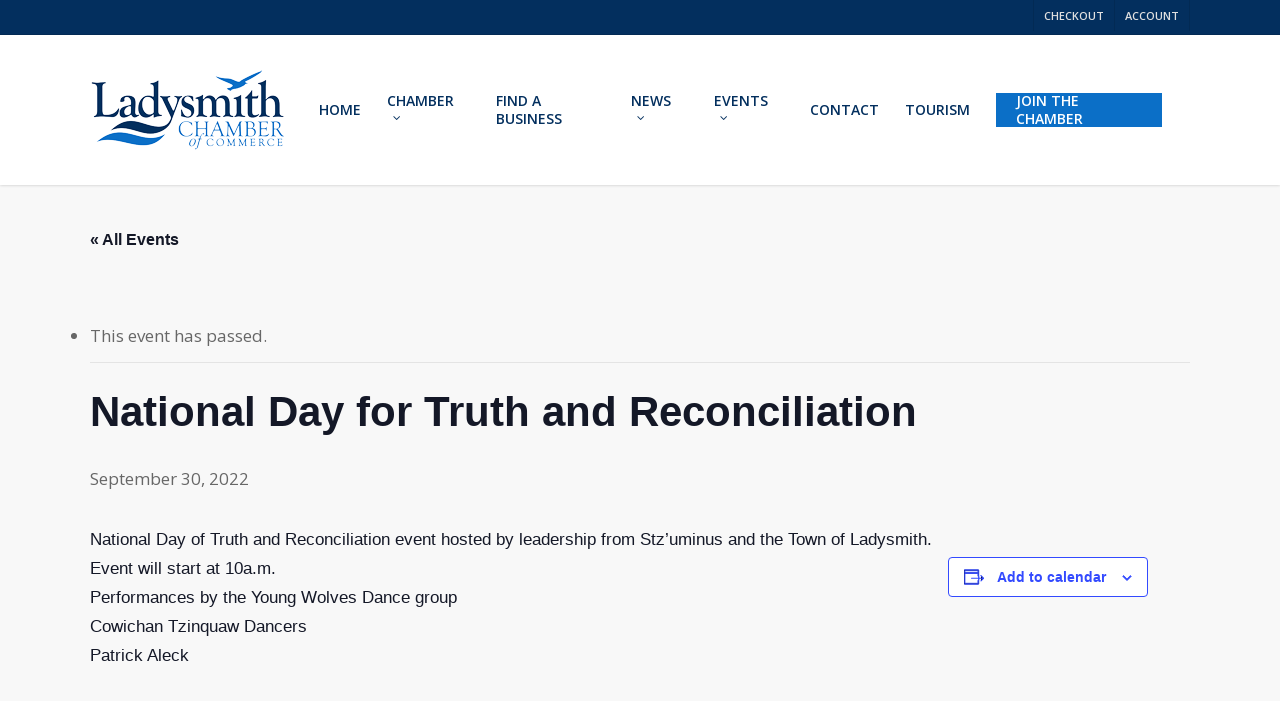

--- FILE ---
content_type: text/html; charset=UTF-8
request_url: https://www.ladysmithcofc.com/events/national-day-for-truth-and-reconciliation-2/
body_size: 24688
content:
<!doctype html>
<html lang="en-US" class="no-js">
<head>
	<meta charset="UTF-8">
	<meta name="viewport" content="width=device-width, initial-scale=1, maximum-scale=1, user-scalable=0" /><link rel='stylesheet' id='tribe-events-views-v2-bootstrap-datepicker-styles-css' href='https://www.ladysmithcofc.com/wp-content/plugins/the-events-calendar/vendor/bootstrap-datepicker/css/bootstrap-datepicker.standalone.min.css?ver=6.15.12.2' type='text/css' media='all' />
<link rel='stylesheet' id='tec-variables-skeleton-css' href='https://www.ladysmithcofc.com/wp-content/plugins/the-events-calendar/common/build/css/variables-skeleton.css?ver=6.10.0' type='text/css' media='all' />
<link rel='stylesheet' id='tribe-common-skeleton-style-css' href='https://www.ladysmithcofc.com/wp-content/plugins/the-events-calendar/common/build/css/common-skeleton.css?ver=6.10.0' type='text/css' media='all' />
<link rel='stylesheet' id='tribe-tooltipster-css-css' href='https://www.ladysmithcofc.com/wp-content/plugins/the-events-calendar/common/vendor/tooltipster/tooltipster.bundle.min.css?ver=6.10.0' type='text/css' media='all' />
<link rel='stylesheet' id='tribe-events-views-v2-skeleton-css' href='https://www.ladysmithcofc.com/wp-content/plugins/the-events-calendar/build/css/views-skeleton.css?ver=6.15.12.2' type='text/css' media='all' />
<link rel='stylesheet' id='tec-variables-full-css' href='https://www.ladysmithcofc.com/wp-content/plugins/the-events-calendar/common/build/css/variables-full.css?ver=6.10.0' type='text/css' media='all' />
<link rel='stylesheet' id='tribe-common-full-style-css' href='https://www.ladysmithcofc.com/wp-content/plugins/the-events-calendar/common/build/css/common-full.css?ver=6.10.0' type='text/css' media='all' />
<link rel='stylesheet' id='tribe-events-views-v2-full-css' href='https://www.ladysmithcofc.com/wp-content/plugins/the-events-calendar/build/css/views-full.css?ver=6.15.12.2' type='text/css' media='all' />
<link rel='stylesheet' id='tribe-events-views-v2-print-css' href='https://www.ladysmithcofc.com/wp-content/plugins/the-events-calendar/build/css/views-print.css?ver=6.15.12.2' type='text/css' media='print' />
<link rel='stylesheet' id='tribe-events-pro-views-v2-print-css' href='https://www.ladysmithcofc.com/wp-content/plugins/events-calendar-pro/build/css/views-print.css?ver=7.7.11' type='text/css' media='print' />
<meta name='robots' content='index, follow, max-image-preview:large, max-snippet:-1, max-video-preview:-1' />

	<!-- This site is optimized with the Yoast SEO plugin v26.5 - https://yoast.com/wordpress/plugins/seo/ -->
	<title>National Day for Truth and Reconciliation - Ladysmith Chamber of Commerce</title>
	<link rel="canonical" href="https://www.ladysmithcofc.com/events/national-day-for-truth-and-reconciliation-2/" />
	<meta property="og:locale" content="en_US" />
	<meta property="og:type" content="article" />
	<meta property="og:title" content="National Day for Truth and Reconciliation - Ladysmith Chamber of Commerce" />
	<meta property="og:description" content="National Day of Truth and Reconciliation event hosted by leadership from Stz&#8217;uminus and the Town of Ladysmith. Event will start at 10a.m. Performances by the Young Wolves Dance group Cowichan..." />
	<meta property="og:url" content="https://www.ladysmithcofc.com/events/national-day-for-truth-and-reconciliation-2/" />
	<meta property="og:site_name" content="Ladysmith Chamber of Commerce" />
	<meta property="og:image" content="https://www.ladysmithcofc.com/wp-content/uploads/2022/09/308666578_462386939248742_5646303408792962139_n.jpg" />
	<meta name="twitter:label1" content="Est. reading time" />
	<meta name="twitter:data1" content="1 minute" />
	<script type="application/ld+json" class="yoast-schema-graph">{"@context":"https://schema.org","@graph":[{"@type":"WebPage","@id":"https://www.ladysmithcofc.com/events/national-day-for-truth-and-reconciliation-2/","url":"https://www.ladysmithcofc.com/events/national-day-for-truth-and-reconciliation-2/","name":"National Day for Truth and Reconciliation - Ladysmith Chamber of Commerce","isPartOf":{"@id":"https://www.ladysmithcofc.com/#website"},"primaryImageOfPage":{"@id":"https://www.ladysmithcofc.com/events/national-day-for-truth-and-reconciliation-2/#primaryimage"},"image":{"@id":"https://www.ladysmithcofc.com/events/national-day-for-truth-and-reconciliation-2/#primaryimage"},"thumbnailUrl":"https://www.ladysmithcofc.com/wp-content/uploads/2022/09/308666578_462386939248742_5646303408792962139_n.jpg","datePublished":"2022-09-27T20:21:50+00:00","breadcrumb":{"@id":"https://www.ladysmithcofc.com/events/national-day-for-truth-and-reconciliation-2/#breadcrumb"},"inLanguage":"en-US","potentialAction":[{"@type":"ReadAction","target":["https://www.ladysmithcofc.com/events/national-day-for-truth-and-reconciliation-2/"]}]},{"@type":"ImageObject","inLanguage":"en-US","@id":"https://www.ladysmithcofc.com/events/national-day-for-truth-and-reconciliation-2/#primaryimage","url":"https://www.ladysmithcofc.com/wp-content/uploads/2022/09/308666578_462386939248742_5646303408792962139_n.jpg","contentUrl":"https://www.ladysmithcofc.com/wp-content/uploads/2022/09/308666578_462386939248742_5646303408792962139_n.jpg","width":843,"height":1192},{"@type":"BreadcrumbList","@id":"https://www.ladysmithcofc.com/events/national-day-for-truth-and-reconciliation-2/#breadcrumb","itemListElement":[{"@type":"ListItem","position":1,"name":"Home","item":"https://www.ladysmithcofc.com/"},{"@type":"ListItem","position":2,"name":"Events","item":"https://www.ladysmithcofc.com/calendar/"},{"@type":"ListItem","position":3,"name":"National Day for Truth and Reconciliation"}]},{"@type":"WebSite","@id":"https://www.ladysmithcofc.com/#website","url":"https://www.ladysmithcofc.com/","name":"Ladysmith Chamber of Commerce","description":"Building better business in Ladysmith","potentialAction":[{"@type":"SearchAction","target":{"@type":"EntryPoint","urlTemplate":"https://www.ladysmithcofc.com/?s={search_term_string}"},"query-input":{"@type":"PropertyValueSpecification","valueRequired":true,"valueName":"search_term_string"}}],"inLanguage":"en-US"},{"@type":"Event","name":"National Day for Truth and Reconciliation","description":"National Day of Truth and Reconciliation event hosted by leadership from Stz&#8217;uminus and the Town of Ladysmith. Event will start at 10a.m. Performances by the Young Wolves Dance group Cowichan...","url":"https://www.ladysmithcofc.com/events/national-day-for-truth-and-reconciliation-2/","eventAttendanceMode":"https://schema.org/OfflineEventAttendanceMode","eventStatus":"https://schema.org/EventScheduled","startDate":"2022-09-30T00:00:00-07:00","endDate":"2022-09-30T23:59:59-07:00","@id":"https://www.ladysmithcofc.com/events/national-day-for-truth-and-reconciliation-2/#event","mainEntityOfPage":{"@id":"https://www.ladysmithcofc.com/events/national-day-for-truth-and-reconciliation-2/"}}]}</script>
	<!-- / Yoast SEO plugin. -->


<link rel='dns-prefetch' href='//connect.facebook.net' />
<link rel='dns-prefetch' href='//www.ladysmithcofc.com' />
<link rel='dns-prefetch' href='//libs.na.bambora.com' />
<link rel='dns-prefetch' href='//fonts.googleapis.com' />
<link rel="alternate" type="application/rss+xml" title="Ladysmith Chamber of Commerce &raquo; Feed" href="https://www.ladysmithcofc.com/feed/" />
<link rel="alternate" type="text/calendar" title="Ladysmith Chamber of Commerce &raquo; iCal Feed" href="https://www.ladysmithcofc.com/calendar/?ical=1" />
<link rel="alternate" title="oEmbed (JSON)" type="application/json+oembed" href="https://www.ladysmithcofc.com/wp-json/oembed/1.0/embed?url=https%3A%2F%2Fwww.ladysmithcofc.com%2Fevents%2Fnational-day-for-truth-and-reconciliation-2%2F" />
<link rel="alternate" title="oEmbed (XML)" type="text/xml+oembed" href="https://www.ladysmithcofc.com/wp-json/oembed/1.0/embed?url=https%3A%2F%2Fwww.ladysmithcofc.com%2Fevents%2Fnational-day-for-truth-and-reconciliation-2%2F&#038;format=xml" />
		<!-- This site uses the Google Analytics by MonsterInsights plugin v9.11.1 - Using Analytics tracking - https://www.monsterinsights.com/ -->
							<script src="//www.googletagmanager.com/gtag/js?id=G-H6BYX99XFZ"  data-cfasync="false" data-wpfc-render="false" type="text/javascript" async></script>
			<script data-cfasync="false" data-wpfc-render="false" type="text/javascript">
				var mi_version = '9.11.1';
				var mi_track_user = true;
				var mi_no_track_reason = '';
								var MonsterInsightsDefaultLocations = {"page_location":"https:\/\/www.ladysmithcofc.com\/events\/national-day-for-truth-and-reconciliation-2\/"};
								if ( typeof MonsterInsightsPrivacyGuardFilter === 'function' ) {
					var MonsterInsightsLocations = (typeof MonsterInsightsExcludeQuery === 'object') ? MonsterInsightsPrivacyGuardFilter( MonsterInsightsExcludeQuery ) : MonsterInsightsPrivacyGuardFilter( MonsterInsightsDefaultLocations );
				} else {
					var MonsterInsightsLocations = (typeof MonsterInsightsExcludeQuery === 'object') ? MonsterInsightsExcludeQuery : MonsterInsightsDefaultLocations;
				}

								var disableStrs = [
										'ga-disable-G-H6BYX99XFZ',
									];

				/* Function to detect opted out users */
				function __gtagTrackerIsOptedOut() {
					for (var index = 0; index < disableStrs.length; index++) {
						if (document.cookie.indexOf(disableStrs[index] + '=true') > -1) {
							return true;
						}
					}

					return false;
				}

				/* Disable tracking if the opt-out cookie exists. */
				if (__gtagTrackerIsOptedOut()) {
					for (var index = 0; index < disableStrs.length; index++) {
						window[disableStrs[index]] = true;
					}
				}

				/* Opt-out function */
				function __gtagTrackerOptout() {
					for (var index = 0; index < disableStrs.length; index++) {
						document.cookie = disableStrs[index] + '=true; expires=Thu, 31 Dec 2099 23:59:59 UTC; path=/';
						window[disableStrs[index]] = true;
					}
				}

				if ('undefined' === typeof gaOptout) {
					function gaOptout() {
						__gtagTrackerOptout();
					}
				}
								window.dataLayer = window.dataLayer || [];

				window.MonsterInsightsDualTracker = {
					helpers: {},
					trackers: {},
				};
				if (mi_track_user) {
					function __gtagDataLayer() {
						dataLayer.push(arguments);
					}

					function __gtagTracker(type, name, parameters) {
						if (!parameters) {
							parameters = {};
						}

						if (parameters.send_to) {
							__gtagDataLayer.apply(null, arguments);
							return;
						}

						if (type === 'event') {
														parameters.send_to = monsterinsights_frontend.v4_id;
							var hookName = name;
							if (typeof parameters['event_category'] !== 'undefined') {
								hookName = parameters['event_category'] + ':' + name;
							}

							if (typeof MonsterInsightsDualTracker.trackers[hookName] !== 'undefined') {
								MonsterInsightsDualTracker.trackers[hookName](parameters);
							} else {
								__gtagDataLayer('event', name, parameters);
							}
							
						} else {
							__gtagDataLayer.apply(null, arguments);
						}
					}

					__gtagTracker('js', new Date());
					__gtagTracker('set', {
						'developer_id.dZGIzZG': true,
											});
					if ( MonsterInsightsLocations.page_location ) {
						__gtagTracker('set', MonsterInsightsLocations);
					}
										__gtagTracker('config', 'G-H6BYX99XFZ', {"forceSSL":"true"} );
										window.gtag = __gtagTracker;										(function () {
						/* https://developers.google.com/analytics/devguides/collection/analyticsjs/ */
						/* ga and __gaTracker compatibility shim. */
						var noopfn = function () {
							return null;
						};
						var newtracker = function () {
							return new Tracker();
						};
						var Tracker = function () {
							return null;
						};
						var p = Tracker.prototype;
						p.get = noopfn;
						p.set = noopfn;
						p.send = function () {
							var args = Array.prototype.slice.call(arguments);
							args.unshift('send');
							__gaTracker.apply(null, args);
						};
						var __gaTracker = function () {
							var len = arguments.length;
							if (len === 0) {
								return;
							}
							var f = arguments[len - 1];
							if (typeof f !== 'object' || f === null || typeof f.hitCallback !== 'function') {
								if ('send' === arguments[0]) {
									var hitConverted, hitObject = false, action;
									if ('event' === arguments[1]) {
										if ('undefined' !== typeof arguments[3]) {
											hitObject = {
												'eventAction': arguments[3],
												'eventCategory': arguments[2],
												'eventLabel': arguments[4],
												'value': arguments[5] ? arguments[5] : 1,
											}
										}
									}
									if ('pageview' === arguments[1]) {
										if ('undefined' !== typeof arguments[2]) {
											hitObject = {
												'eventAction': 'page_view',
												'page_path': arguments[2],
											}
										}
									}
									if (typeof arguments[2] === 'object') {
										hitObject = arguments[2];
									}
									if (typeof arguments[5] === 'object') {
										Object.assign(hitObject, arguments[5]);
									}
									if ('undefined' !== typeof arguments[1].hitType) {
										hitObject = arguments[1];
										if ('pageview' === hitObject.hitType) {
											hitObject.eventAction = 'page_view';
										}
									}
									if (hitObject) {
										action = 'timing' === arguments[1].hitType ? 'timing_complete' : hitObject.eventAction;
										hitConverted = mapArgs(hitObject);
										__gtagTracker('event', action, hitConverted);
									}
								}
								return;
							}

							function mapArgs(args) {
								var arg, hit = {};
								var gaMap = {
									'eventCategory': 'event_category',
									'eventAction': 'event_action',
									'eventLabel': 'event_label',
									'eventValue': 'event_value',
									'nonInteraction': 'non_interaction',
									'timingCategory': 'event_category',
									'timingVar': 'name',
									'timingValue': 'value',
									'timingLabel': 'event_label',
									'page': 'page_path',
									'location': 'page_location',
									'title': 'page_title',
									'referrer' : 'page_referrer',
								};
								for (arg in args) {
																		if (!(!args.hasOwnProperty(arg) || !gaMap.hasOwnProperty(arg))) {
										hit[gaMap[arg]] = args[arg];
									} else {
										hit[arg] = args[arg];
									}
								}
								return hit;
							}

							try {
								f.hitCallback();
							} catch (ex) {
							}
						};
						__gaTracker.create = newtracker;
						__gaTracker.getByName = newtracker;
						__gaTracker.getAll = function () {
							return [];
						};
						__gaTracker.remove = noopfn;
						__gaTracker.loaded = true;
						window['__gaTracker'] = __gaTracker;
					})();
									} else {
										console.log("");
					(function () {
						function __gtagTracker() {
							return null;
						}

						window['__gtagTracker'] = __gtagTracker;
						window['gtag'] = __gtagTracker;
					})();
									}
			</script>
							<!-- / Google Analytics by MonsterInsights -->
		<style id='wp-img-auto-sizes-contain-inline-css' type='text/css'>
img:is([sizes=auto i],[sizes^="auto," i]){contain-intrinsic-size:3000px 1500px}
/*# sourceURL=wp-img-auto-sizes-contain-inline-css */
</style>
<link rel='stylesheet' id='tribe-events-full-pro-calendar-style-css' href='https://www.ladysmithcofc.com/wp-content/plugins/events-calendar-pro/build/css/tribe-events-pro-full.css?ver=7.7.11' type='text/css' media='all' />
<link rel='stylesheet' id='tribe-events-virtual-skeleton-css' href='https://www.ladysmithcofc.com/wp-content/plugins/events-calendar-pro/build/css/events-virtual-skeleton.css?ver=7.7.11' type='text/css' media='all' />
<link rel='stylesheet' id='tribe-events-virtual-full-css' href='https://www.ladysmithcofc.com/wp-content/plugins/events-calendar-pro/build/css/events-virtual-full.css?ver=7.7.11' type='text/css' media='all' />
<link rel='stylesheet' id='tribe-events-virtual-single-skeleton-css' href='https://www.ladysmithcofc.com/wp-content/plugins/events-calendar-pro/build/css/events-virtual-single-skeleton.css?ver=7.7.11' type='text/css' media='all' />
<link rel='stylesheet' id='tribe-events-virtual-single-full-css' href='https://www.ladysmithcofc.com/wp-content/plugins/events-calendar-pro/build/css/events-virtual-single-full.css?ver=7.7.11' type='text/css' media='all' />
<link rel='stylesheet' id='tec-events-pro-single-css' href='https://www.ladysmithcofc.com/wp-content/plugins/events-calendar-pro/build/css/events-single.css?ver=7.7.11' type='text/css' media='all' />
<link rel='stylesheet' id='tribe-events-calendar-pro-style-css' href='https://www.ladysmithcofc.com/wp-content/plugins/events-calendar-pro/build/css/tribe-events-pro-full.css?ver=7.7.11' type='text/css' media='all' />
<link rel='stylesheet' id='tribe-events-pro-mini-calendar-block-styles-css' href='https://www.ladysmithcofc.com/wp-content/plugins/events-calendar-pro/build/css/tribe-events-pro-mini-calendar-block.css?ver=7.7.11' type='text/css' media='all' />
<link rel='stylesheet' id='tribe-events-v2-single-skeleton-css' href='https://www.ladysmithcofc.com/wp-content/plugins/the-events-calendar/build/css/tribe-events-single-skeleton.css?ver=6.15.12.2' type='text/css' media='all' />
<link rel='stylesheet' id='tribe-events-v2-single-skeleton-full-css' href='https://www.ladysmithcofc.com/wp-content/plugins/the-events-calendar/build/css/tribe-events-single-full.css?ver=6.15.12.2' type='text/css' media='all' />
<link rel='stylesheet' id='tribe-events-virtual-single-v2-skeleton-css' href='https://www.ladysmithcofc.com/wp-content/plugins/events-calendar-pro/build/css/events-virtual-single-v2-skeleton.css?ver=7.7.11' type='text/css' media='all' />
<link rel='stylesheet' id='tribe-events-virtual-single-v2-full-css' href='https://www.ladysmithcofc.com/wp-content/plugins/events-calendar-pro/build/css/events-virtual-single-v2-full.css?ver=7.7.11' type='text/css' media='all' />
<link rel='stylesheet' id='sbi_styles-css' href='https://www.ladysmithcofc.com/wp-content/plugins/instagram-feed/css/sbi-styles.min.css?ver=6.10.0' type='text/css' media='all' />
<style id='wp-emoji-styles-inline-css' type='text/css'>

	img.wp-smiley, img.emoji {
		display: inline !important;
		border: none !important;
		box-shadow: none !important;
		height: 1em !important;
		width: 1em !important;
		margin: 0 0.07em !important;
		vertical-align: -0.1em !important;
		background: none !important;
		padding: 0 !important;
	}
/*# sourceURL=wp-emoji-styles-inline-css */
</style>
<link rel='stylesheet' id='wp-block-library-css' href='https://www.ladysmithcofc.com/wp-includes/css/dist/block-library/style.min.css?ver=6.9' type='text/css' media='all' />
<style id='global-styles-inline-css' type='text/css'>
:root{--wp--preset--aspect-ratio--square: 1;--wp--preset--aspect-ratio--4-3: 4/3;--wp--preset--aspect-ratio--3-4: 3/4;--wp--preset--aspect-ratio--3-2: 3/2;--wp--preset--aspect-ratio--2-3: 2/3;--wp--preset--aspect-ratio--16-9: 16/9;--wp--preset--aspect-ratio--9-16: 9/16;--wp--preset--color--black: #000000;--wp--preset--color--cyan-bluish-gray: #abb8c3;--wp--preset--color--white: #ffffff;--wp--preset--color--pale-pink: #f78da7;--wp--preset--color--vivid-red: #cf2e2e;--wp--preset--color--luminous-vivid-orange: #ff6900;--wp--preset--color--luminous-vivid-amber: #fcb900;--wp--preset--color--light-green-cyan: #7bdcb5;--wp--preset--color--vivid-green-cyan: #00d084;--wp--preset--color--pale-cyan-blue: #8ed1fc;--wp--preset--color--vivid-cyan-blue: #0693e3;--wp--preset--color--vivid-purple: #9b51e0;--wp--preset--gradient--vivid-cyan-blue-to-vivid-purple: linear-gradient(135deg,rgb(6,147,227) 0%,rgb(155,81,224) 100%);--wp--preset--gradient--light-green-cyan-to-vivid-green-cyan: linear-gradient(135deg,rgb(122,220,180) 0%,rgb(0,208,130) 100%);--wp--preset--gradient--luminous-vivid-amber-to-luminous-vivid-orange: linear-gradient(135deg,rgb(252,185,0) 0%,rgb(255,105,0) 100%);--wp--preset--gradient--luminous-vivid-orange-to-vivid-red: linear-gradient(135deg,rgb(255,105,0) 0%,rgb(207,46,46) 100%);--wp--preset--gradient--very-light-gray-to-cyan-bluish-gray: linear-gradient(135deg,rgb(238,238,238) 0%,rgb(169,184,195) 100%);--wp--preset--gradient--cool-to-warm-spectrum: linear-gradient(135deg,rgb(74,234,220) 0%,rgb(151,120,209) 20%,rgb(207,42,186) 40%,rgb(238,44,130) 60%,rgb(251,105,98) 80%,rgb(254,248,76) 100%);--wp--preset--gradient--blush-light-purple: linear-gradient(135deg,rgb(255,206,236) 0%,rgb(152,150,240) 100%);--wp--preset--gradient--blush-bordeaux: linear-gradient(135deg,rgb(254,205,165) 0%,rgb(254,45,45) 50%,rgb(107,0,62) 100%);--wp--preset--gradient--luminous-dusk: linear-gradient(135deg,rgb(255,203,112) 0%,rgb(199,81,192) 50%,rgb(65,88,208) 100%);--wp--preset--gradient--pale-ocean: linear-gradient(135deg,rgb(255,245,203) 0%,rgb(182,227,212) 50%,rgb(51,167,181) 100%);--wp--preset--gradient--electric-grass: linear-gradient(135deg,rgb(202,248,128) 0%,rgb(113,206,126) 100%);--wp--preset--gradient--midnight: linear-gradient(135deg,rgb(2,3,129) 0%,rgb(40,116,252) 100%);--wp--preset--font-size--small: 13px;--wp--preset--font-size--medium: 20px;--wp--preset--font-size--large: 36px;--wp--preset--font-size--x-large: 42px;--wp--preset--spacing--20: 0.44rem;--wp--preset--spacing--30: 0.67rem;--wp--preset--spacing--40: 1rem;--wp--preset--spacing--50: 1.5rem;--wp--preset--spacing--60: 2.25rem;--wp--preset--spacing--70: 3.38rem;--wp--preset--spacing--80: 5.06rem;--wp--preset--shadow--natural: 6px 6px 9px rgba(0, 0, 0, 0.2);--wp--preset--shadow--deep: 12px 12px 50px rgba(0, 0, 0, 0.4);--wp--preset--shadow--sharp: 6px 6px 0px rgba(0, 0, 0, 0.2);--wp--preset--shadow--outlined: 6px 6px 0px -3px rgb(255, 255, 255), 6px 6px rgb(0, 0, 0);--wp--preset--shadow--crisp: 6px 6px 0px rgb(0, 0, 0);}:where(.is-layout-flex){gap: 0.5em;}:where(.is-layout-grid){gap: 0.5em;}body .is-layout-flex{display: flex;}.is-layout-flex{flex-wrap: wrap;align-items: center;}.is-layout-flex > :is(*, div){margin: 0;}body .is-layout-grid{display: grid;}.is-layout-grid > :is(*, div){margin: 0;}:where(.wp-block-columns.is-layout-flex){gap: 2em;}:where(.wp-block-columns.is-layout-grid){gap: 2em;}:where(.wp-block-post-template.is-layout-flex){gap: 1.25em;}:where(.wp-block-post-template.is-layout-grid){gap: 1.25em;}.has-black-color{color: var(--wp--preset--color--black) !important;}.has-cyan-bluish-gray-color{color: var(--wp--preset--color--cyan-bluish-gray) !important;}.has-white-color{color: var(--wp--preset--color--white) !important;}.has-pale-pink-color{color: var(--wp--preset--color--pale-pink) !important;}.has-vivid-red-color{color: var(--wp--preset--color--vivid-red) !important;}.has-luminous-vivid-orange-color{color: var(--wp--preset--color--luminous-vivid-orange) !important;}.has-luminous-vivid-amber-color{color: var(--wp--preset--color--luminous-vivid-amber) !important;}.has-light-green-cyan-color{color: var(--wp--preset--color--light-green-cyan) !important;}.has-vivid-green-cyan-color{color: var(--wp--preset--color--vivid-green-cyan) !important;}.has-pale-cyan-blue-color{color: var(--wp--preset--color--pale-cyan-blue) !important;}.has-vivid-cyan-blue-color{color: var(--wp--preset--color--vivid-cyan-blue) !important;}.has-vivid-purple-color{color: var(--wp--preset--color--vivid-purple) !important;}.has-black-background-color{background-color: var(--wp--preset--color--black) !important;}.has-cyan-bluish-gray-background-color{background-color: var(--wp--preset--color--cyan-bluish-gray) !important;}.has-white-background-color{background-color: var(--wp--preset--color--white) !important;}.has-pale-pink-background-color{background-color: var(--wp--preset--color--pale-pink) !important;}.has-vivid-red-background-color{background-color: var(--wp--preset--color--vivid-red) !important;}.has-luminous-vivid-orange-background-color{background-color: var(--wp--preset--color--luminous-vivid-orange) !important;}.has-luminous-vivid-amber-background-color{background-color: var(--wp--preset--color--luminous-vivid-amber) !important;}.has-light-green-cyan-background-color{background-color: var(--wp--preset--color--light-green-cyan) !important;}.has-vivid-green-cyan-background-color{background-color: var(--wp--preset--color--vivid-green-cyan) !important;}.has-pale-cyan-blue-background-color{background-color: var(--wp--preset--color--pale-cyan-blue) !important;}.has-vivid-cyan-blue-background-color{background-color: var(--wp--preset--color--vivid-cyan-blue) !important;}.has-vivid-purple-background-color{background-color: var(--wp--preset--color--vivid-purple) !important;}.has-black-border-color{border-color: var(--wp--preset--color--black) !important;}.has-cyan-bluish-gray-border-color{border-color: var(--wp--preset--color--cyan-bluish-gray) !important;}.has-white-border-color{border-color: var(--wp--preset--color--white) !important;}.has-pale-pink-border-color{border-color: var(--wp--preset--color--pale-pink) !important;}.has-vivid-red-border-color{border-color: var(--wp--preset--color--vivid-red) !important;}.has-luminous-vivid-orange-border-color{border-color: var(--wp--preset--color--luminous-vivid-orange) !important;}.has-luminous-vivid-amber-border-color{border-color: var(--wp--preset--color--luminous-vivid-amber) !important;}.has-light-green-cyan-border-color{border-color: var(--wp--preset--color--light-green-cyan) !important;}.has-vivid-green-cyan-border-color{border-color: var(--wp--preset--color--vivid-green-cyan) !important;}.has-pale-cyan-blue-border-color{border-color: var(--wp--preset--color--pale-cyan-blue) !important;}.has-vivid-cyan-blue-border-color{border-color: var(--wp--preset--color--vivid-cyan-blue) !important;}.has-vivid-purple-border-color{border-color: var(--wp--preset--color--vivid-purple) !important;}.has-vivid-cyan-blue-to-vivid-purple-gradient-background{background: var(--wp--preset--gradient--vivid-cyan-blue-to-vivid-purple) !important;}.has-light-green-cyan-to-vivid-green-cyan-gradient-background{background: var(--wp--preset--gradient--light-green-cyan-to-vivid-green-cyan) !important;}.has-luminous-vivid-amber-to-luminous-vivid-orange-gradient-background{background: var(--wp--preset--gradient--luminous-vivid-amber-to-luminous-vivid-orange) !important;}.has-luminous-vivid-orange-to-vivid-red-gradient-background{background: var(--wp--preset--gradient--luminous-vivid-orange-to-vivid-red) !important;}.has-very-light-gray-to-cyan-bluish-gray-gradient-background{background: var(--wp--preset--gradient--very-light-gray-to-cyan-bluish-gray) !important;}.has-cool-to-warm-spectrum-gradient-background{background: var(--wp--preset--gradient--cool-to-warm-spectrum) !important;}.has-blush-light-purple-gradient-background{background: var(--wp--preset--gradient--blush-light-purple) !important;}.has-blush-bordeaux-gradient-background{background: var(--wp--preset--gradient--blush-bordeaux) !important;}.has-luminous-dusk-gradient-background{background: var(--wp--preset--gradient--luminous-dusk) !important;}.has-pale-ocean-gradient-background{background: var(--wp--preset--gradient--pale-ocean) !important;}.has-electric-grass-gradient-background{background: var(--wp--preset--gradient--electric-grass) !important;}.has-midnight-gradient-background{background: var(--wp--preset--gradient--midnight) !important;}.has-small-font-size{font-size: var(--wp--preset--font-size--small) !important;}.has-medium-font-size{font-size: var(--wp--preset--font-size--medium) !important;}.has-large-font-size{font-size: var(--wp--preset--font-size--large) !important;}.has-x-large-font-size{font-size: var(--wp--preset--font-size--x-large) !important;}
/*# sourceURL=global-styles-inline-css */
</style>

<style id='classic-theme-styles-inline-css' type='text/css'>
/*! This file is auto-generated */
.wp-block-button__link{color:#fff;background-color:#32373c;border-radius:9999px;box-shadow:none;text-decoration:none;padding:calc(.667em + 2px) calc(1.333em + 2px);font-size:1.125em}.wp-block-file__button{background:#32373c;color:#fff;text-decoration:none}
/*# sourceURL=/wp-includes/css/classic-themes.min.css */
</style>
<link rel='stylesheet' id='salient-social-css' href='https://www.ladysmithcofc.com/wp-content/plugins/salient-social/css/style.css?ver=1.2.3' type='text/css' media='all' />
<style id='salient-social-inline-css' type='text/css'>

  .sharing-default-minimal .nectar-love.loved,
  body .nectar-social[data-color-override="override"].fixed > a:before, 
  body .nectar-social[data-color-override="override"].fixed .nectar-social-inner a,
  .sharing-default-minimal .nectar-social[data-color-override="override"] .nectar-social-inner a:hover,
  .nectar-social.vertical[data-color-override="override"] .nectar-social-inner a:hover {
    background-color: #0b6fc7;
  }
  .nectar-social.hover .nectar-love.loved,
  .nectar-social.hover > .nectar-love-button a:hover,
  .nectar-social[data-color-override="override"].hover > div a:hover,
  #single-below-header .nectar-social[data-color-override="override"].hover > div a:hover,
  .nectar-social[data-color-override="override"].hover .share-btn:hover,
  .sharing-default-minimal .nectar-social[data-color-override="override"] .nectar-social-inner a {
    border-color: #0b6fc7;
  }
  #single-below-header .nectar-social.hover .nectar-love.loved i,
  #single-below-header .nectar-social.hover[data-color-override="override"] a:hover,
  #single-below-header .nectar-social.hover[data-color-override="override"] a:hover i,
  #single-below-header .nectar-social.hover .nectar-love-button a:hover i,
  .nectar-love:hover i,
  .hover .nectar-love:hover .total_loves,
  .nectar-love.loved i,
  .nectar-social.hover .nectar-love.loved .total_loves,
  .nectar-social.hover .share-btn:hover, 
  .nectar-social[data-color-override="override"].hover .nectar-social-inner a:hover,
  .nectar-social[data-color-override="override"].hover > div:hover span,
  .sharing-default-minimal .nectar-social[data-color-override="override"] .nectar-social-inner a:not(:hover) i,
  .sharing-default-minimal .nectar-social[data-color-override="override"] .nectar-social-inner a:not(:hover) {
    color: #0b6fc7;
  }
/*# sourceURL=salient-social-inline-css */
</style>
<link rel='stylesheet' id='woocommerce-layout-css' href='https://www.ladysmithcofc.com/wp-content/plugins/woocommerce/assets/css/woocommerce-layout.css?ver=10.3.7' type='text/css' media='all' />
<link rel='stylesheet' id='woocommerce-smallscreen-css' href='https://www.ladysmithcofc.com/wp-content/plugins/woocommerce/assets/css/woocommerce-smallscreen.css?ver=10.3.7' type='text/css' media='only screen and (max-width: 768px)' />
<link rel='stylesheet' id='woocommerce-general-css' href='https://www.ladysmithcofc.com/wp-content/plugins/woocommerce/assets/css/woocommerce.css?ver=10.3.7' type='text/css' media='all' />
<style id='woocommerce-inline-inline-css' type='text/css'>
.woocommerce form .form-row .required { visibility: visible; }
/*# sourceURL=woocommerce-inline-inline-css */
</style>
<link rel='stylesheet' id='brands-styles-css' href='https://www.ladysmithcofc.com/wp-content/plugins/woocommerce/assets/css/brands.css?ver=10.3.7' type='text/css' media='all' />
<link rel='stylesheet' id='font-awesome-css' href='https://www.ladysmithcofc.com/wp-content/themes/salient/css/font-awesome-legacy.min.css?ver=4.7.1' type='text/css' media='all' />
<link rel='stylesheet' id='salient-grid-system-css' href='https://www.ladysmithcofc.com/wp-content/themes/salient/css/build/grid-system.css?ver=16.0.2' type='text/css' media='all' />
<link rel='stylesheet' id='main-styles-css' href='https://www.ladysmithcofc.com/wp-content/themes/salient/css/build/style.css?ver=16.0.2' type='text/css' media='all' />
<link rel='stylesheet' id='nectar-header-secondary-nav-css' href='https://www.ladysmithcofc.com/wp-content/themes/salient/css/build/header/header-secondary-nav.css?ver=16.0.2' type='text/css' media='all' />
<link rel='stylesheet' id='nectar-single-styles-css' href='https://www.ladysmithcofc.com/wp-content/themes/salient/css/build/single.css?ver=16.0.2' type='text/css' media='all' />
<link rel='stylesheet' id='nectar-basic-events-calendar-css' href='https://www.ladysmithcofc.com/wp-content/themes/salient/css/build/third-party/events-calendar.css?ver=16.0.2' type='text/css' media='all' />
<link rel='stylesheet' id='nectar_default_font_open_sans-css' href='https://fonts.googleapis.com/css?family=Open+Sans%3A300%2C400%2C600%2C700&#038;subset=latin%2Clatin-ext' type='text/css' media='all' />
<link rel='stylesheet' id='responsive-css' href='https://www.ladysmithcofc.com/wp-content/themes/salient/css/build/responsive.css?ver=16.0.2' type='text/css' media='all' />
<link rel='stylesheet' id='nectar-product-style-classic-css' href='https://www.ladysmithcofc.com/wp-content/themes/salient/css/build/third-party/woocommerce/product-style-classic.css?ver=16.0.2' type='text/css' media='all' />
<link rel='stylesheet' id='woocommerce-css' href='https://www.ladysmithcofc.com/wp-content/themes/salient/css/build/woocommerce.css?ver=16.0.2' type='text/css' media='all' />
<link rel='stylesheet' id='skin-original-css' href='https://www.ladysmithcofc.com/wp-content/themes/salient/css/build/skin-original.css?ver=16.0.2' type='text/css' media='all' />
<link rel='stylesheet' id='salient-wp-menu-dynamic-css' href='https://www.ladysmithcofc.com/wp-content/uploads/salient/menu-dynamic.css?ver=77680' type='text/css' media='all' />
<link rel='stylesheet' id='sv-wc-payment-gateway-payment-form-v5_10_4-css' href='https://www.ladysmithcofc.com/wp-content/plugins/woocommerce-gateway-beanstream/vendor/skyverge/wc-plugin-framework/woocommerce/payment-gateway/assets/css/frontend/sv-wc-payment-gateway-payment-form.min.css?ver=5.10.4' type='text/css' media='all' />
<link rel='stylesheet' id='wc-bambora-css' href='https://www.ladysmithcofc.com/wp-content/plugins/woocommerce-gateway-beanstream/assets/css/frontend/wc-bambora.min.css?ver=2.6.0' type='text/css' media='all' />
<link rel='stylesheet' id='dynamic-css-css' href='https://www.ladysmithcofc.com/wp-content/themes/salient/css/salient-dynamic-styles.css?ver=57618' type='text/css' media='all' />
<style id='dynamic-css-inline-css' type='text/css'>
#header-space{background-color:#ffffff}@media only screen and (min-width:1000px){body #ajax-content-wrap.no-scroll{min-height:calc(100vh - 184px);height:calc(100vh - 184px)!important;}}@media only screen and (min-width:1000px){#page-header-wrap.fullscreen-header,#page-header-wrap.fullscreen-header #page-header-bg,html:not(.nectar-box-roll-loaded) .nectar-box-roll > #page-header-bg.fullscreen-header,.nectar_fullscreen_zoom_recent_projects,#nectar_fullscreen_rows:not(.afterLoaded) > div{height:calc(100vh - 183px);}.wpb_row.vc_row-o-full-height.top-level,.wpb_row.vc_row-o-full-height.top-level > .col.span_12{min-height:calc(100vh - 183px);}html:not(.nectar-box-roll-loaded) .nectar-box-roll > #page-header-bg.fullscreen-header{top:184px;}.nectar-slider-wrap[data-fullscreen="true"]:not(.loaded),.nectar-slider-wrap[data-fullscreen="true"]:not(.loaded) .swiper-container{height:calc(100vh - 182px)!important;}.admin-bar .nectar-slider-wrap[data-fullscreen="true"]:not(.loaded),.admin-bar .nectar-slider-wrap[data-fullscreen="true"]:not(.loaded) .swiper-container{height:calc(100vh - 182px - 32px)!important;}}.admin-bar[class*="page-template-template-no-header"] .wpb_row.vc_row-o-full-height.top-level,.admin-bar[class*="page-template-template-no-header"] .wpb_row.vc_row-o-full-height.top-level > .col.span_12{min-height:calc(100vh - 32px);}body[class*="page-template-template-no-header"] .wpb_row.vc_row-o-full-height.top-level,body[class*="page-template-template-no-header"] .wpb_row.vc_row-o-full-height.top-level > .col.span_12{min-height:100vh;}@media only screen and (max-width:999px){.using-mobile-browser #nectar_fullscreen_rows:not(.afterLoaded):not([data-mobile-disable="on"]) > div{height:calc(100vh - 326px);}.using-mobile-browser .wpb_row.vc_row-o-full-height.top-level,.using-mobile-browser .wpb_row.vc_row-o-full-height.top-level > .col.span_12,[data-permanent-transparent="1"].using-mobile-browser .wpb_row.vc_row-o-full-height.top-level,[data-permanent-transparent="1"].using-mobile-browser .wpb_row.vc_row-o-full-height.top-level > .col.span_12{min-height:calc(100vh - 326px);}html:not(.nectar-box-roll-loaded) .nectar-box-roll > #page-header-bg.fullscreen-header,.nectar_fullscreen_zoom_recent_projects,.nectar-slider-wrap[data-fullscreen="true"]:not(.loaded),.nectar-slider-wrap[data-fullscreen="true"]:not(.loaded) .swiper-container,#nectar_fullscreen_rows:not(.afterLoaded):not([data-mobile-disable="on"]) > div{height:calc(100vh - 273px);}.wpb_row.vc_row-o-full-height.top-level,.wpb_row.vc_row-o-full-height.top-level > .col.span_12{min-height:calc(100vh - 273px);}body[data-transparent-header="false"] #ajax-content-wrap.no-scroll{min-height:calc(100vh - 273px);height:calc(100vh - 273px);}}.post-type-archive-product.woocommerce .container-wrap,.tax-product_cat.woocommerce .container-wrap{background-color:#f6f6f6;}.woocommerce.single-product #single-meta{position:relative!important;top:0!important;margin:0;left:8px;height:auto;}.woocommerce.single-product #single-meta:after{display:block;content:" ";clear:both;height:1px;}.woocommerce ul.products li.product.material,.woocommerce-page ul.products li.product.material{background-color:#ffffff;}.woocommerce ul.products li.product.minimal .product-wrap,.woocommerce ul.products li.product.minimal .background-color-expand,.woocommerce-page ul.products li.product.minimal .product-wrap,.woocommerce-page ul.products li.product.minimal .background-color-expand{background-color:#ffffff;}.screen-reader-text,.nectar-skip-to-content:not(:focus){border:0;clip:rect(1px,1px,1px,1px);clip-path:inset(50%);height:1px;margin:-1px;overflow:hidden;padding:0;position:absolute!important;width:1px;word-wrap:normal!important;}.row .col img:not([srcset]){width:auto;}.row .col img.img-with-animation.nectar-lazy:not([srcset]){width:100%;}
@media only screen and (max-width: 1000px) and (min-width: 1px) {
    body header#top #logo img, #header-outer[data-permanent-transparent="false"] #logo .dark-version {
        height: 50px!important;
        margin-top: -18px!important;
    }
}
.sf-menu ul {
    width: 40em !important;
}
.related.products {
  display: none;
}
.price {display: none !important;
}
/* Hide additional information tab */
li.additional_information_tab {
display: none !important;
}
#nf-field-245{
display:none;
}
/*# sourceURL=dynamic-css-inline-css */
</style>
<link rel='stylesheet' id='salient-child-style-css' href='https://www.ladysmithcofc.com/wp-content/themes/salient-child/style.css?ver=16.0.2' type='text/css' media='all' />
<link rel='stylesheet' id='redux-google-fonts-salient_redux-css' href='https://fonts.googleapis.com/css?family=Open+Sans%3A600%2C400%2C700%2C500&#038;ver=6.9' type='text/css' media='all' />
<style id='block-visibility-screen-size-styles-inline-css' type='text/css'>
/* Large screens (desktops, 992px and up) */
@media ( min-width: 992px ) {
	.block-visibility-hide-large-screen {
		display: none !important;
	}
}

/* Medium screens (tablets, between 768px and 992px) */
@media ( min-width: 768px ) and ( max-width: 991.98px ) {
	.block-visibility-hide-medium-screen {
		display: none !important;
	}
}

/* Small screens (mobile devices, less than 768px) */
@media ( max-width: 767.98px ) {
	.block-visibility-hide-small-screen {
		display: none !important;
	}
}
/*# sourceURL=block-visibility-screen-size-styles-inline-css */
</style>
<script type="text/javascript" src="https://www.ladysmithcofc.com/wp-includes/js/jquery/jquery.min.js?ver=3.7.1" id="jquery-core-js"></script>
<script type="text/javascript" src="https://www.ladysmithcofc.com/wp-includes/js/jquery/jquery-migrate.min.js?ver=3.4.1" id="jquery-migrate-js"></script>
<script type="text/javascript" src="https://www.ladysmithcofc.com/wp-content/plugins/the-events-calendar/common/build/js/tribe-common.js?ver=9c44e11f3503a33e9540" id="tribe-common-js"></script>
<script type="text/javascript" src="https://www.ladysmithcofc.com/wp-content/plugins/the-events-calendar/build/js/views/breakpoints.js?ver=4208de2df2852e0b91ec" id="tribe-events-views-v2-breakpoints-js"></script>
<script type="text/javascript" src="https://www.ladysmithcofc.com/wp-content/plugins/google-analytics-for-wordpress/assets/js/frontend-gtag.min.js?ver=9.11.1" id="monsterinsights-frontend-script-js" async="async" data-wp-strategy="async"></script>
<script data-cfasync="false" data-wpfc-render="false" type="text/javascript" id='monsterinsights-frontend-script-js-extra'>/* <![CDATA[ */
var monsterinsights_frontend = {"js_events_tracking":"true","download_extensions":"doc,pdf,ppt,zip,xls,docx,pptx,xlsx","inbound_paths":"[]","home_url":"https:\/\/www.ladysmithcofc.com","hash_tracking":"false","v4_id":"G-H6BYX99XFZ"};/* ]]> */
</script>
<script type="text/javascript" src="https://www.ladysmithcofc.com/wp-content/plugins/woocommerce/assets/js/jquery-blockui/jquery.blockUI.min.js?ver=2.7.0-wc.10.3.7" id="wc-jquery-blockui-js" defer="defer" data-wp-strategy="defer"></script>
<script type="text/javascript" id="wc-add-to-cart-js-extra">
/* <![CDATA[ */
var wc_add_to_cart_params = {"ajax_url":"/wp-admin/admin-ajax.php","wc_ajax_url":"/?wc-ajax=%%endpoint%%","i18n_view_cart":"View cart","cart_url":"https://www.ladysmithcofc.com/cart/","is_cart":"","cart_redirect_after_add":"yes"};
//# sourceURL=wc-add-to-cart-js-extra
/* ]]> */
</script>
<script type="text/javascript" src="https://www.ladysmithcofc.com/wp-content/plugins/woocommerce/assets/js/frontend/add-to-cart.min.js?ver=10.3.7" id="wc-add-to-cart-js" defer="defer" data-wp-strategy="defer"></script>
<script type="text/javascript" src="https://www.ladysmithcofc.com/wp-content/plugins/woocommerce/assets/js/js-cookie/js.cookie.min.js?ver=2.1.4-wc.10.3.7" id="wc-js-cookie-js" defer="defer" data-wp-strategy="defer"></script>
<script type="text/javascript" id="woocommerce-js-extra">
/* <![CDATA[ */
var woocommerce_params = {"ajax_url":"/wp-admin/admin-ajax.php","wc_ajax_url":"/?wc-ajax=%%endpoint%%","i18n_password_show":"Show password","i18n_password_hide":"Hide password"};
//# sourceURL=woocommerce-js-extra
/* ]]> */
</script>
<script type="text/javascript" src="https://www.ladysmithcofc.com/wp-content/plugins/woocommerce/assets/js/frontend/woocommerce.min.js?ver=10.3.7" id="woocommerce-js" defer="defer" data-wp-strategy="defer"></script>
<script type="text/javascript" src="https://libs.na.bambora.com/customcheckout/1/customcheckout.js?ver=2.6.0" id="bambora-custom-checkout-js"></script>
<link rel="https://api.w.org/" href="https://www.ladysmithcofc.com/wp-json/" /><link rel="alternate" title="JSON" type="application/json" href="https://www.ladysmithcofc.com/wp-json/wp/v2/tribe_events/20873" /><link rel="EditURI" type="application/rsd+xml" title="RSD" href="https://www.ladysmithcofc.com/xmlrpc.php?rsd" />
<meta name="generator" content="WordPress 6.9" />
<meta name="generator" content="WooCommerce 10.3.7" />
<link rel='shortlink' href='https://www.ladysmithcofc.com/?p=20873' />
<style id="hide_anything_css"></style><script>  var el_i13_login_captcha=null; var el_i13_register_captcha=null; </script><meta name="tec-api-version" content="v1"><meta name="tec-api-origin" content="https://www.ladysmithcofc.com"><link rel="alternate" href="https://www.ladysmithcofc.com/wp-json/tribe/events/v1/events/20873" /><script type="text/javascript"> var root = document.getElementsByTagName( "html" )[0]; root.setAttribute( "class", "js" ); </script>	<noscript><style>.woocommerce-product-gallery{ opacity: 1 !important; }</style></noscript>
	<meta name="generator" content="Powered by WPBakery Page Builder - drag and drop page builder for WordPress."/>
<link rel="icon" href="https://www.ladysmithcofc.com/wp-content/uploads/2020/04/cropped-LadysmithCC_fav-32x32.jpg" sizes="32x32" />
<link rel="icon" href="https://www.ladysmithcofc.com/wp-content/uploads/2020/04/cropped-LadysmithCC_fav-192x192.jpg" sizes="192x192" />
<link rel="apple-touch-icon" href="https://www.ladysmithcofc.com/wp-content/uploads/2020/04/cropped-LadysmithCC_fav-180x180.jpg" />
<meta name="msapplication-TileImage" content="https://www.ladysmithcofc.com/wp-content/uploads/2020/04/cropped-LadysmithCC_fav-270x270.jpg" />
		<style type="text/css" id="wp-custom-css">
			
		</style>
		<noscript><style> .wpb_animate_when_almost_visible { opacity: 1; }</style></noscript><link rel='stylesheet' id='wc-blocks-style-css' href='https://www.ladysmithcofc.com/wp-content/plugins/woocommerce/assets/client/blocks/wc-blocks.css?ver=wc-10.3.7' type='text/css' media='all' />
<link data-pagespeed-no-defer data-nowprocket data-wpacu-skip data-no-optimize data-noptimize rel='stylesheet' id='main-styles-non-critical-css' href='https://www.ladysmithcofc.com/wp-content/themes/salient/css/build/style-non-critical.css?ver=16.0.2' type='text/css' media='all' />
<link data-pagespeed-no-defer data-nowprocket data-wpacu-skip data-no-optimize data-noptimize rel='stylesheet' id='nectar-woocommerce-non-critical-css' href='https://www.ladysmithcofc.com/wp-content/themes/salient/css/build/third-party/woocommerce/woocommerce-non-critical.css?ver=16.0.2' type='text/css' media='all' />
<link data-pagespeed-no-defer data-nowprocket data-wpacu-skip data-no-optimize data-noptimize rel='stylesheet' id='magnific-css' href='https://www.ladysmithcofc.com/wp-content/themes/salient/css/build/plugins/magnific.css?ver=8.6.0' type='text/css' media='all' />
<link data-pagespeed-no-defer data-nowprocket data-wpacu-skip data-no-optimize data-noptimize rel='stylesheet' id='nectar-ocm-core-css' href='https://www.ladysmithcofc.com/wp-content/themes/salient/css/build/off-canvas/core.css?ver=16.0.2' type='text/css' media='all' />
<link data-pagespeed-no-defer data-nowprocket data-wpacu-skip data-no-optimize data-noptimize rel='stylesheet' id='nectar-ocm-fullscreen-legacy-css' href='https://www.ladysmithcofc.com/wp-content/themes/salient/css/build/off-canvas/fullscreen-legacy.css?ver=16.0.2' type='text/css' media='all' />
</head><body class="wp-singular tribe_events-template-default single single-tribe_events postid-20873 wp-theme-salient wp-child-theme-salient-child theme-salient woocommerce-no-js tribe-no-js page-template-salient-child-theme original wpb-js-composer js-comp-ver-6.13.0 vc_responsive events-single tribe-events-style-full tribe-events-style-theme" data-footer-reveal="false" data-footer-reveal-shadow="none" data-header-format="default" data-body-border="off" data-boxed-style="" data-header-breakpoint="1000" data-dropdown-style="minimal" data-cae="easeOutCubic" data-cad="650" data-megamenu-width="full-width" data-aie="none" data-ls="magnific" data-apte="standard" data-hhun="0" data-fancy-form-rcs="default" data-form-style="default" data-form-submit="regular" data-is="minimal" data-button-style="default" data-user-account-button="false" data-flex-cols="true" data-col-gap="50px" data-header-inherit-rc="false" data-header-search="false" data-animated-anchors="true" data-ajax-transitions="false" data-full-width-header="false" data-slide-out-widget-area="true" data-slide-out-widget-area-style="fullscreen" data-user-set-ocm="off" data-loading-animation="none" data-bg-header="false" data-responsive="1" data-ext-responsive="true" data-ext-padding="90" data-header-resize="1" data-header-color="custom" data-cart="true" data-remove-m-parallax="" data-remove-m-video-bgs="" data-m-animate="0" data-force-header-trans-color="light" data-smooth-scrolling="0" data-permanent-transparent="false" >
	
	<script type="text/javascript">
	 (function(window, document) {

		 if(navigator.userAgent.match(/(Android|iPod|iPhone|iPad|BlackBerry|IEMobile|Opera Mini)/)) {
			 document.body.className += " using-mobile-browser mobile ";
		 }

		 if( !("ontouchstart" in window) ) {

			 var body = document.querySelector("body");
			 var winW = window.innerWidth;
			 var bodyW = body.clientWidth;

			 if (winW > bodyW + 4) {
				 body.setAttribute("style", "--scroll-bar-w: " + (winW - bodyW - 4) + "px");
			 } else {
				 body.setAttribute("style", "--scroll-bar-w: 0px");
			 }
		 }

	 })(window, document);
   </script><a href="#ajax-content-wrap" class="nectar-skip-to-content">Skip to main content</a>	
	<div id="header-space"  data-header-mobile-fixed='1'></div> 
	
		<div id="header-outer" data-has-menu="true" data-has-buttons="yes" data-header-button_style="default" data-using-pr-menu="false" data-mobile-fixed="1" data-ptnm="false" data-lhe="default" data-user-set-bg="#ffffff" data-format="default" data-permanent-transparent="false" data-megamenu-rt="0" data-remove-fixed="0" data-header-resize="1" data-cart="true" data-transparency-option="" data-box-shadow="small" data-shrink-num="5" data-using-secondary="1" data-using-logo="1" data-logo-height="80" data-m-logo-height="250" data-padding="35" data-full-width="false" data-condense="false" >
			
	<div id="header-secondary-outer" class="default" data-mobile="default" data-remove-fixed="0" data-lhe="default" data-secondary-text="false" data-full-width="false" data-mobile-fixed="1" data-permanent-transparent="false" >
		<div class="container">
			<nav>
									<ul class="sf-menu">
						<li id="menu-item-24659" class="menu-item menu-item-type-post_type menu-item-object-page nectar-regular-menu-item menu-item-24659"><a href="https://www.ladysmithcofc.com/checkout/"><span class="menu-title-text">CHECKOUT</span></a></li>
<li id="menu-item-24658" class="menu-item menu-item-type-post_type menu-item-object-page nectar-regular-menu-item menu-item-24658"><a href="https://www.ladysmithcofc.com/my-account/"><span class="menu-title-text">ACCOUNT</span></a></li>
					</ul>
									
			</nav>
		</div>
	</div>
	

<div id="search-outer" class="nectar">
	<div id="search">
		<div class="container">
			 <div id="search-box">
				 <div class="inner-wrap">
					 <div class="col span_12">
						  <form role="search" action="https://www.ladysmithcofc.com/" method="GET">
															<input type="text" name="s" id="s" value="Start Typing..." aria-label="Search" data-placeholder="Start Typing..." />
							
						
												</form>
					</div><!--/span_12-->
				</div><!--/inner-wrap-->
			 </div><!--/search-box-->
			 <div id="close"><a href="#"><span class="screen-reader-text">Close Search</span>
				<span class="icon-salient-x" aria-hidden="true"></span>				 </a></div>
		 </div><!--/container-->
	</div><!--/search-->
</div><!--/search-outer-->

<header id="top">
	<div class="container">
		<div class="row">
			<div class="col span_3">
								<a id="logo" href="https://www.ladysmithcofc.com" data-supplied-ml-starting-dark="true" data-supplied-ml-starting="true" data-supplied-ml="true" >
					<img class="stnd skip-lazy default-logo dark-version" width="" height="" alt="Ladysmith Chamber of Commerce" src="https://www.ladysmithcofc.com/wp-content/uploads/2016/01/LadysmithCC_logo_80.png" srcset="https://www.ladysmithcofc.com/wp-content/uploads/2016/01/LadysmithCC_logo_80.png 1x, https://www.ladysmithcofc.com/wp-content/uploads/2016/01/LadysmithCC_logo_80.png 2x" /><img class="mobile-only-logo skip-lazy" alt="Ladysmith Chamber of Commerce" width="485" height="200" src="https://www.ladysmithcofc.com/wp-content/uploads/2015/01/LadysmithCC_logo_200.jpg" />				</a>
							</div><!--/span_3-->

			<div class="col span_9 col_last">
									<div class="nectar-mobile-only mobile-header"><div class="inner"></div></div>
				
						<a id="mobile-cart-link" data-cart-style="dropdown" href="https://www.ladysmithcofc.com/cart/"><i class="icon-salient-cart"></i><div class="cart-wrap"><span>0 </span></div></a>
															<div class="slide-out-widget-area-toggle mobile-icon fullscreen" data-custom-color="false" data-icon-animation="simple-transform">
						<div> <a href="#sidewidgetarea" role="button" aria-label="Navigation Menu" aria-expanded="false" class="closed">
							<span class="screen-reader-text">Menu</span><span aria-hidden="true"> <i class="lines-button x2"> <i class="lines"></i> </i> </span>
						</a></div>
					</div>
				
									<nav>
													<ul class="sf-menu">
								<li id="menu-item-2690" class="menu-item menu-item-type-post_type menu-item-object-page menu-item-home nectar-regular-menu-item menu-item-2690"><a href="https://www.ladysmithcofc.com/"><span class="menu-title-text">HOME</span></a></li>
<li id="menu-item-14541" class="menu-item menu-item-type-custom menu-item-object-custom menu-item-has-children nectar-regular-menu-item sf-with-ul menu-item-14541"><a><span class="menu-title-text">CHAMBER</span><span class="sf-sub-indicator"><i class="fa fa-angle-down icon-in-menu" aria-hidden="true"></i></span></a>
<ul class="sub-menu">
	<li id="menu-item-2686" class="menu-item menu-item-type-post_type menu-item-object-page nectar-regular-menu-item menu-item-2686"><a href="https://www.ladysmithcofc.com/about-the-team/"><span class="menu-title-text">ABOUT THE CHAMBER</span></a></li>
	<li id="menu-item-14540" class="menu-item menu-item-type-post_type menu-item-object-page nectar-regular-menu-item menu-item-14540"><a href="https://www.ladysmithcofc.com/board-of-directors/"><span class="menu-title-text">BOARD OF DIRECTORS &#038; STAFF</span></a></li>
	<li id="menu-item-2741" class="menu-item menu-item-type-post_type menu-item-object-page nectar-regular-menu-item menu-item-2741"><a href="https://www.ladysmithcofc.com/membership/"><span class="menu-title-text">MEMBERSHIP INFO</span></a></li>
	<li id="menu-item-2891" class="menu-item menu-item-type-post_type menu-item-object-page nectar-regular-menu-item menu-item-2891"><a href="https://www.ladysmithcofc.com/join-the-chamber/"><span class="menu-title-text">JOIN THE CHAMBER</span></a></li>
	<li id="menu-item-19007" class="menu-item menu-item-type-post_type menu-item-object-page nectar-regular-menu-item menu-item-19007"><a href="https://www.ladysmithcofc.com/membership-renewal/"><span class="menu-title-text">RENEW YOUR MEMBERSHIP</span></a></li>
	<li id="menu-item-19048" class="menu-item menu-item-type-custom menu-item-object-custom nectar-regular-menu-item menu-item-19048"><a href="/membership/#enhanced_listing"><span class="menu-title-text">ENHANCE YOUR LISTING</span></a></li>
	<li id="menu-item-2749" class="menu-item menu-item-type-post_type menu-item-object-page nectar-regular-menu-item menu-item-2749"><a href="https://www.ladysmithcofc.com/value-of-membership/"><span class="menu-title-text">VALUE OF MEMBERSHIP</span></a></li>
	<li id="menu-item-13989" class="menu-item menu-item-type-post_type menu-item-object-page nectar-regular-menu-item menu-item-13989"><a href="https://www.ladysmithcofc.com/host-a-chamber-business-mixer/"><span class="menu-title-text">HOST A CHAMBER BUSINESS MIXER</span></a></li>
</ul>
</li>
<li id="menu-item-5067" class="menu-item menu-item-type-post_type menu-item-object-page nectar-regular-menu-item menu-item-5067"><a href="https://www.ladysmithcofc.com/members-directory/"><span class="menu-title-text">FIND A BUSINESS</span></a></li>
<li id="menu-item-2767" class="menu-item menu-item-type-post_type menu-item-object-page menu-item-has-children nectar-regular-menu-item sf-with-ul menu-item-2767"><a href="https://www.ladysmithcofc.com/news-and-events/"><span class="menu-title-text">NEWS</span><span class="sf-sub-indicator"><i class="fa fa-angle-down icon-in-menu" aria-hidden="true"></i></span></a>
<ul class="sub-menu">
	<li id="menu-item-5065" class="menu-item menu-item-type-post_type menu-item-object-page nectar-regular-menu-item menu-item-5065"><a href="https://www.ladysmithcofc.com/newsletters/"><span class="menu-title-text">CHAMBER NEWSLETTERS</span></a></li>
</ul>
</li>
<li id="menu-item-14543" class="menu-item menu-item-type-custom menu-item-object-custom menu-item-has-children nectar-regular-menu-item sf-with-ul menu-item-14543"><a><span class="menu-title-text">EVENTS</span><span class="sf-sub-indicator"><i class="fa fa-angle-down icon-in-menu" aria-hidden="true"></i></span></a>
<ul class="sub-menu">
	<li id="menu-item-8634" class="menu-item menu-item-type-custom menu-item-object-custom current-menu-item current_page_item nectar-regular-menu-item menu-item-8634"><a href="https://www.ladysmithcofc.com/calendar/"><span class="menu-title-text">CALENDAR OF EVENTS</span></a></li>
	<li id="menu-item-5031" class="menu-item menu-item-type-post_type menu-item-object-page nectar-regular-menu-item menu-item-5031"><a href="https://www.ladysmithcofc.com/submit-your-event/"><span class="menu-title-text">SUBMIT YOUR EVENT</span></a></li>
	<li id="menu-item-31609" class="menu-item menu-item-type-post_type menu-item-object-page nectar-regular-menu-item menu-item-31609"><a href="https://www.ladysmithcofc.com/ice3/"><span class="menu-title-text">ICE CUBED IT SYMPOSIUM</span></a></li>
	<li id="menu-item-25311" class="menu-item menu-item-type-post_type menu-item-object-page nectar-regular-menu-item menu-item-25311"><a href="https://www.ladysmithcofc.com/spirit-of-ladysmith-business-awards/"><span class="menu-title-text">SPIRIT OF LADYSMITH BUSINESS AWARDS</span></a></li>
	<li id="menu-item-19819" class="menu-item menu-item-type-post_type menu-item-object-page nectar-regular-menu-item menu-item-19819"><a href="https://www.ladysmithcofc.com/memorial-golf-tournament/"><span class="menu-title-text">MEMORIAL GOLF TOURNAMENT</span></a></li>
	<li id="menu-item-31477" class="menu-item menu-item-type-post_type menu-item-object-page nectar-regular-menu-item menu-item-31477"><a href="https://www.ladysmithcofc.com/ladysmiths-magical-christmas-light-up-tour-contest/"><span class="menu-title-text">LADYSMITH&#8217;S MAGICAL CHRISTMAS LIGHT UP TOUR &#038; CONTEST</span></a></li>
	<li id="menu-item-23991" class="menu-item menu-item-type-post_type menu-item-object-page nectar-regular-menu-item menu-item-23991"><a href="https://www.ladysmithcofc.com/calendarlist/chamber-christmas-social/"><span class="menu-title-text">CHAMBER CHRISTMAS SOCIAL</span></a></li>
	<li id="menu-item-5038" class="menu-item menu-item-type-post_type menu-item-object-page nectar-regular-menu-item menu-item-5038"><a href="https://www.ladysmithcofc.com/other-community-event-calendars/"><span class="menu-title-text">OTHER COMMUNITY EVENT &#038; THEATRE CALENDARS</span></a></li>
	<li id="menu-item-17268" class="menu-item menu-item-type-post_type menu-item-object-page nectar-regular-menu-item menu-item-17268"><a href="https://www.ladysmithcofc.com/transfer-beach-food-truck-concession/"><span class="menu-title-text">TRANSFER BEACH FOOD TRUCK CONCESSION</span></a></li>
	<li id="menu-item-31758" class="menu-item menu-item-type-post_type menu-item-object-page nectar-regular-menu-item menu-item-31758"><a href="https://www.ladysmithcofc.com/2025-municipal-by-election-candidates-forum/"><span class="menu-title-text">2025 MUNICIPLE BY-ELECTION CANDIDATES FORUM</span></a></li>
	<li id="menu-item-29689" class="menu-item menu-item-type-post_type menu-item-object-page nectar-regular-menu-item menu-item-29689"><a href="https://www.ladysmithcofc.com/2024-provincial-election-candidates-forum/"><span class="menu-title-text">2024 PROVINCIAL ELECTION CANDIDATES FORUM</span></a></li>
</ul>
</li>
<li id="menu-item-2743" class="menu-item menu-item-type-post_type menu-item-object-page nectar-regular-menu-item menu-item-2743"><a href="https://www.ladysmithcofc.com/contact/"><span class="menu-title-text">CONTACT</span></a></li>
<li id="menu-item-19001" class="menu-item menu-item-type-post_type menu-item-object-page nectar-regular-menu-item menu-item-19001"><a href="https://www.ladysmithcofc.com/tourism/"><span class="menu-title-text">TOURISM</span></a></li>
<li id="menu-item-18925" class="menu-item menu-item-type-custom menu-item-object-custom button_solid_color menu-item-18925"><a href="https://www.ladysmithcofc.com/membership-buy-online"><span class="menu-title-text">JOIN THE CHAMBER</span></a></li>
							</ul>
													<ul class="buttons sf-menu" data-user-set-ocm="off">

								<li class="nectar-woo-cart">
			<div class="cart-outer" data-user-set-ocm="off" data-cart-style="dropdown">
				<div class="cart-menu-wrap">
					<div class="cart-menu">
						<a class="cart-contents" href="https://www.ladysmithcofc.com/cart/"><div class="cart-icon-wrap"><i class="icon-salient-cart" aria-hidden="true"></i> <div class="cart-wrap"><span>0 </span></div> </div></a>
					</div>
				</div>

									<div class="cart-notification">
						<span class="item-name"></span> was successfully added to your cart.					</div>
				
				<div class="widget woocommerce widget_shopping_cart"><div class="widget_shopping_cart_content"></div></div>
			</div>

			</li>
							</ul>
						
					</nav>

					
				</div><!--/span_9-->

				
			</div><!--/row-->
					</div><!--/container-->
	</header>		
	</div>
		<div id="ajax-content-wrap">
<div class="blurred-wrap"><div class="container-wrap">
	<div class="container main-content" role="main">
		<div class="row">
			<section id="tribe-events" role="main"><div class="tribe-events-before-html"></div><span class="tribe-events-ajax-loading"><img class="tribe-events-spinner-medium" src="https://www.ladysmithcofc.com/wp-content/plugins/the-events-calendar/src/resources/images/tribe-loading.gif" alt="Loading Events" /></span>
<div id="tribe-events-content" class="tribe-events-single">

	<p class="tribe-events-back">
		<a href="https://www.ladysmithcofc.com/calendar/"> &laquo; All Events</a>
	</p>

	<!-- Notices -->
	<div class="tribe-events-notices"><ul><li>This event has passed.</li></ul></div>
	<h1 class="tribe-events-single-event-title">National Day for Truth and Reconciliation</h1>
	<div class="tribe-events-schedule tribe-clearfix">
		<div><span class="tribe-event-date-start">September 30, 2022</span></div>			</div>

	<!-- Event header -->
	<div id="tribe-events-header"  data-title="National Day for Truth and Reconciliation - Ladysmith Chamber of Commerce" data-viewtitle="National Day for Truth and Reconciliation">
		<!-- Navigation -->
		<nav class="tribe-events-nav-pagination" aria-label="Event Navigation">
			<ul class="tribe-events-sub-nav">
				<li class="tribe-events-nav-previous"><a href="https://www.ladysmithcofc.com/events/rcl-branch-171-live-music-trivia/"><span>&laquo;</span> RCL Branch 171 Live Music Trivia</a></li>
				<li class="tribe-events-nav-next"><a href="https://www.ladysmithcofc.com/events/yellow-point-drama-group-arts-council-of-ladysmith-presents-the-nighthawks/2022-09-30/">Yellow Point Drama Group/Arts Council of Ladysmith presents: The Nighthawks <span>&raquo;</span></a></li>
			</ul>
			<!-- .tribe-events-sub-nav -->
		</nav>
	</div>
	<!-- #tribe-events-header -->

			<div id="post-20873" class="post-20873 tribe_events type-tribe_events status-publish">
			<!-- Event featured image, but exclude link -->
			
			<!-- Event content -->
						<div class="tribe-events-single-event-description tribe-events-content">
				<div class="m8h3af8h l7ghb35v kjdc1dyq kmwttqpk gh25dzvf n3t5jt4f">
<div dir="auto">National Day of Truth and Reconciliation event hosted by leadership from Stz&#8217;uminus and the Town of Ladysmith.</div>
</div>
<div class="l7ghb35v kjdc1dyq kmwttqpk gh25dzvf jikcssrz n3t5jt4f">
<div dir="auto">Event will start at 10a.m.</div>
<div dir="auto">Performances by the Young Wolves Dance group</div>
<div dir="auto">Cowichan Tzinquaw Dancers</div>
<div dir="auto">Patrick Aleck</div>
</div>
<p>&nbsp;</p>
<p><a href="https://www.ladysmithcofc.com/wp-content/uploads/2022/09/308666578_462386939248742_5646303408792962139_n.jpg"><img fetchpriority="high" decoding="async" class="alignleft wp-image-20874 size-full" src="https://www.ladysmithcofc.com/wp-content/uploads/2022/09/308666578_462386939248742_5646303408792962139_n.jpg" alt="" width="843" height="1192" srcset="https://www.ladysmithcofc.com/wp-content/uploads/2022/09/308666578_462386939248742_5646303408792962139_n.jpg 843w, https://www.ladysmithcofc.com/wp-content/uploads/2022/09/308666578_462386939248742_5646303408792962139_n-600x848.jpg 600w, https://www.ladysmithcofc.com/wp-content/uploads/2022/09/308666578_462386939248742_5646303408792962139_n-212x300.jpg 212w, https://www.ladysmithcofc.com/wp-content/uploads/2022/09/308666578_462386939248742_5646303408792962139_n-724x1024.jpg 724w, https://www.ladysmithcofc.com/wp-content/uploads/2022/09/308666578_462386939248742_5646303408792962139_n-768x1086.jpg 768w" sizes="(max-width: 843px) 100vw, 843px" /></a></p>
			</div>
			<!-- .tribe-events-single-event-description -->
			<div class="tribe-events tribe-common">
	<div class="tribe-events-c-subscribe-dropdown__container">
		<div class="tribe-events-c-subscribe-dropdown">
			<div class="tribe-common-c-btn-border tribe-events-c-subscribe-dropdown__button">
				<svg
	 class="tribe-common-c-svgicon tribe-common-c-svgicon--cal-export tribe-events-c-subscribe-dropdown__export-icon" 	aria-hidden="true"
	viewBox="0 0 23 17"
	xmlns="http://www.w3.org/2000/svg"
>
	<path fill-rule="evenodd" clip-rule="evenodd" d="M.128.896V16.13c0 .211.145.383.323.383h15.354c.179 0 .323-.172.323-.383V.896c0-.212-.144-.383-.323-.383H.451C.273.513.128.684.128.896Zm16 6.742h-.901V4.679H1.009v10.729h14.218v-3.336h.901V7.638ZM1.01 1.614h14.218v2.058H1.009V1.614Z" />
	<path d="M20.5 9.846H8.312M18.524 6.953l2.89 2.909-2.855 2.855" stroke-width="1.2" stroke-linecap="round" stroke-linejoin="round"/>
</svg>
				<button
					class="tribe-events-c-subscribe-dropdown__button-text"
					aria-expanded="false"
					aria-controls="tribe-events-subscribe-dropdown-content"
					aria-label="View links to add events to your calendar"
				>
					Add to calendar				</button>
				<svg
	 class="tribe-common-c-svgicon tribe-common-c-svgicon--caret-down tribe-events-c-subscribe-dropdown__button-icon" 	aria-hidden="true"
	viewBox="0 0 10 7"
	xmlns="http://www.w3.org/2000/svg"
>
	<path fill-rule="evenodd" clip-rule="evenodd" d="M1.008.609L5 4.6 8.992.61l.958.958L5 6.517.05 1.566l.958-.958z" class="tribe-common-c-svgicon__svg-fill"/>
</svg>
			</div>
			<div id="tribe-events-subscribe-dropdown-content" class="tribe-events-c-subscribe-dropdown__content">
				<ul class="tribe-events-c-subscribe-dropdown__list">
											
<li class="tribe-events-c-subscribe-dropdown__list-item tribe-events-c-subscribe-dropdown__list-item--gcal">
	<a
		href="https://www.google.com/calendar/event?action=TEMPLATE&#038;dates=20220930T000000/20220930T235959&#038;text=National%20Day%20for%20Truth%20and%20Reconciliation&#038;details=%3Cdiv+class%3D%22m8h3af8h+l7ghb35v+kjdc1dyq+kmwttqpk+gh25dzvf+n3t5jt4f%22%3E%3Cdiv+dir%3D%22auto%22%3ENational+Day+of+Truth+and+Reconciliation+event+hosted+by+leadership+from+Stz%27uminus+and+the+Town+of+Ladysmith.%3C%2Fdiv%3E%3C%2Fdiv%3E%3Cdiv+class%3D%22l7ghb35v+kjdc1dyq+kmwttqpk+gh25dzvf+jikcssrz+n3t5jt4f%22%3E%3Cdiv+dir%3D%22auto%22%3EEvent+will+start+at+10a.m.%3C%2Fdiv%3E%3Cdiv+dir%3D%22auto%22%3EPerformances+by+the+Young+Wolves+Dance+group%3C%2Fdiv%3E%3Cdiv+dir%3D%22auto%22%3ECowichan+Tzinquaw+Dancers%3C%2Fdiv%3E%3Cdiv+dir%3D%22auto%22%3EPatrick+Aleck%3C%2Fdiv%3E%3C%2Fdiv%3E%26nbsp%3B%3Ca+href%3D%22https%3A%2F%2Fwww.ladysmithcofc.com%2Fwp-content%2Fuploads%2F2022%2F09%2F308666578_462386939248742_5646303408792962139_n.jpg%22%3E%3Cimg+class%3D%22alignleft+wp-image-20874+size-full%22+src%3D%22https%3A%2F%2Fwww.ladysmithcofc.com%2Fwp-content%2Fuploads%2F2022%2F09%2F308666578_462386939248742_5646303408792962139_n.jpg%22+alt%3D%22%22+width%3D%22843%22+height%3D%221192%22+%2F%3E%3C%2Fa%3E&#038;trp=false&#038;ctz=America/Vancouver&#038;sprop=website:https://www.ladysmithcofc.com"
		class="tribe-events-c-subscribe-dropdown__list-item-link"
		target="_blank"
		rel="noopener noreferrer nofollow noindex"
	>
		Google Calendar	</a>
</li>
											
<li class="tribe-events-c-subscribe-dropdown__list-item tribe-events-c-subscribe-dropdown__list-item--ical">
	<a
		href="webcal://www.ladysmithcofc.com/events/national-day-for-truth-and-reconciliation-2/?ical=1"
		class="tribe-events-c-subscribe-dropdown__list-item-link"
		target="_blank"
		rel="noopener noreferrer nofollow noindex"
	>
		iCalendar	</a>
</li>
											
<li class="tribe-events-c-subscribe-dropdown__list-item tribe-events-c-subscribe-dropdown__list-item--outlook-365">
	<a
		href="https://outlook.office.com/owa/?path=/calendar/action/compose&#038;rrv=addevent&#038;startdt=2022-09-30T00%3A00%3A00-07%3A00&#038;enddt=2022-09-30T00%3A00%3A00&#038;location&#038;subject=National%20Day%20for%20Truth%20and%20Reconciliation&#038;body=National%20Day%20of%20Truth%20and%20Reconciliation%20event%20hosted%20by%20leadership%20from%20Stz%27uminus%20and%20the%20Town%20of%20Ladysmith.Event%20will%20start%20at%2010a.m.Performances%20by%20the%20Young%20Wolves%20Dance%20groupCowichan%20Tzinquaw%20DancersPatrick%20Aleck%26nbsp%3B"
		class="tribe-events-c-subscribe-dropdown__list-item-link"
		target="_blank"
		rel="noopener noreferrer nofollow noindex"
	>
		Outlook 365	</a>
</li>
											
<li class="tribe-events-c-subscribe-dropdown__list-item tribe-events-c-subscribe-dropdown__list-item--outlook-live">
	<a
		href="https://outlook.live.com/owa/?path=/calendar/action/compose&#038;rrv=addevent&#038;startdt=2022-09-30T00%3A00%3A00-07%3A00&#038;enddt=2022-09-30T00%3A00%3A00&#038;location&#038;subject=National%20Day%20for%20Truth%20and%20Reconciliation&#038;body=National%20Day%20of%20Truth%20and%20Reconciliation%20event%20hosted%20by%20leadership%20from%20Stz%27uminus%20and%20the%20Town%20of%20Ladysmith.Event%20will%20start%20at%2010a.m.Performances%20by%20the%20Young%20Wolves%20Dance%20groupCowichan%20Tzinquaw%20DancersPatrick%20Aleck%26nbsp%3B"
		class="tribe-events-c-subscribe-dropdown__list-item-link"
		target="_blank"
		rel="noopener noreferrer nofollow noindex"
	>
		Outlook Live	</a>
</li>
									</ul>
			</div>
		</div>
	</div>
</div>

			<!-- Event meta -->
						
	<div class="tribe-events-single-section tribe-events-event-meta primary tribe-clearfix">


<div class="tribe-events-meta-group tribe-events-meta-group-details">
	<h2 class="tribe-events-single-section-title"> Details </h2>
	<ul class="tribe-events-meta-list">

		
			<li class="tribe-events-meta-item">
				<span class="tribe-events-start-date-label tribe-events-meta-label">Date:</span>
				<span class="tribe-events-meta-value">
					<abbr class="tribe-events-abbr tribe-events-start-date published dtstart" title="2022-09-30"> September 30, 2022 </abbr>
				</span>
			</li>

		
		
		
		
		
		
			</ul>
</div>

	</div>


					</div> <!-- #post-x -->
			
	<!-- Event footer -->
	<div id="tribe-events-footer">
		<!-- Navigation -->
		<nav class="tribe-events-nav-pagination" aria-label="Event Navigation">
			<ul class="tribe-events-sub-nav">
				<li class="tribe-events-nav-previous"><a href="https://www.ladysmithcofc.com/events/rcl-branch-171-live-music-trivia/"><span>&laquo;</span> RCL Branch 171 Live Music Trivia</a></li>
				<li class="tribe-events-nav-next"><a href="https://www.ladysmithcofc.com/events/yellow-point-drama-group-arts-council-of-ladysmith-presents-the-nighthawks/2022-09-30/">Yellow Point Drama Group/Arts Council of Ladysmith presents: The Nighthawks <span>&raquo;</span></a></li>
			</ul>
			<!-- .tribe-events-sub-nav -->
		</nav>
	</div>
	<!-- #tribe-events-footer -->

</div><!-- #tribe-events-content -->
<div class="tribe-events-after-html"></div>
<!--
This calendar is powered by The Events Calendar.
http://evnt.is/18wn
-->
</section>		</div>
	</div>
	</div>

<div id="footer-outer" data-midnight="light" data-cols="3" data-custom-color="false" data-disable-copyright="false" data-matching-section-color="false" data-copyright-line="false" data-using-bg-img="false" data-bg-img-overlay="0.8" data-full-width="false" data-using-widget-area="true" data-link-hover="default">
	
		
	<div id="footer-widgets" data-has-widgets="false" data-cols="3">
		
		<div class="container">
			
						
			<div class="row">
				
								
				<div class="col span_4">
												<div class="widget">			
							</div>
											</div>
					
											
						<div class="col span_4">
																<div class="widget">			
									</div>
																
							</div>
							
												
						
													<div class="col span_4">
																		<div class="widget">			
										</div>		   
																		
								</div>
														
															
							</div>
													</div><!--/container-->
					</div><!--/footer-widgets-->
					
					
  <div class="row" id="copyright" data-layout="default">
	
	<div class="container">
	   
				<div class="col span_5">
		   
			<p>&copy; 2026 Ladysmith Chamber of Commerce. All Rights Reserved - Web: Farm Fresh Design</p>
		</div><!--/span_5-->
			   
	  <div class="col span_7 col_last">
      <ul class="social">
              </ul>
	  </div><!--/span_7-->
    
	  	
	</div><!--/container-->
  </div><!--/row-->
		
</div><!--/footer-outer-->

</div><!--blurred-wrap-->
	<div id="slide-out-widget-area-bg" class="fullscreen dark">
				</div>

		<div id="slide-out-widget-area" class="fullscreen" data-dropdown-func="default" data-back-txt="Back">

			<div class="inner-wrap">
			<div class="inner" data-prepend-menu-mobile="false">

				<a class="slide_out_area_close" href="#"><span class="screen-reader-text">Close Menu</span>
					<span class="icon-salient-x icon-default-style"></span>				</a>


									<div class="off-canvas-menu-container mobile-only" role="navigation">

						
						<ul class="menu">
							<li class="menu-item menu-item-type-post_type menu-item-object-page menu-item-home menu-item-2690"><a href="https://www.ladysmithcofc.com/">HOME</a></li>
<li class="menu-item menu-item-type-custom menu-item-object-custom menu-item-has-children menu-item-14541"><a>CHAMBER</a>
<ul class="sub-menu">
	<li class="menu-item menu-item-type-post_type menu-item-object-page menu-item-2686"><a href="https://www.ladysmithcofc.com/about-the-team/">ABOUT THE CHAMBER</a></li>
	<li class="menu-item menu-item-type-post_type menu-item-object-page menu-item-14540"><a href="https://www.ladysmithcofc.com/board-of-directors/">BOARD OF DIRECTORS &#038; STAFF</a></li>
	<li class="menu-item menu-item-type-post_type menu-item-object-page menu-item-2741"><a href="https://www.ladysmithcofc.com/membership/">MEMBERSHIP INFO</a></li>
	<li class="menu-item menu-item-type-post_type menu-item-object-page menu-item-2891"><a href="https://www.ladysmithcofc.com/join-the-chamber/">JOIN THE CHAMBER</a></li>
	<li class="menu-item menu-item-type-post_type menu-item-object-page menu-item-19007"><a href="https://www.ladysmithcofc.com/membership-renewal/">RENEW YOUR MEMBERSHIP</a></li>
	<li class="menu-item menu-item-type-custom menu-item-object-custom menu-item-19048"><a href="/membership/#enhanced_listing">ENHANCE YOUR LISTING</a></li>
	<li class="menu-item menu-item-type-post_type menu-item-object-page menu-item-2749"><a href="https://www.ladysmithcofc.com/value-of-membership/">VALUE OF MEMBERSHIP</a></li>
	<li class="menu-item menu-item-type-post_type menu-item-object-page menu-item-13989"><a href="https://www.ladysmithcofc.com/host-a-chamber-business-mixer/">HOST A CHAMBER BUSINESS MIXER</a></li>
</ul>
</li>
<li class="menu-item menu-item-type-post_type menu-item-object-page menu-item-5067"><a href="https://www.ladysmithcofc.com/members-directory/">FIND A BUSINESS</a></li>
<li class="menu-item menu-item-type-post_type menu-item-object-page menu-item-has-children menu-item-2767"><a href="https://www.ladysmithcofc.com/news-and-events/">NEWS</a>
<ul class="sub-menu">
	<li class="menu-item menu-item-type-post_type menu-item-object-page menu-item-5065"><a href="https://www.ladysmithcofc.com/newsletters/">CHAMBER NEWSLETTERS</a></li>
</ul>
</li>
<li class="menu-item menu-item-type-custom menu-item-object-custom menu-item-has-children menu-item-14543"><a>EVENTS</a>
<ul class="sub-menu">
	<li class="menu-item menu-item-type-custom menu-item-object-custom current-menu-item current_page_item menu-item-8634"><a href="https://www.ladysmithcofc.com/calendar/">CALENDAR OF EVENTS</a></li>
	<li class="menu-item menu-item-type-post_type menu-item-object-page menu-item-5031"><a href="https://www.ladysmithcofc.com/submit-your-event/">SUBMIT YOUR EVENT</a></li>
	<li class="menu-item menu-item-type-post_type menu-item-object-page menu-item-31609"><a href="https://www.ladysmithcofc.com/ice3/">ICE CUBED IT SYMPOSIUM</a></li>
	<li class="menu-item menu-item-type-post_type menu-item-object-page menu-item-25311"><a href="https://www.ladysmithcofc.com/spirit-of-ladysmith-business-awards/">SPIRIT OF LADYSMITH BUSINESS AWARDS</a></li>
	<li class="menu-item menu-item-type-post_type menu-item-object-page menu-item-19819"><a href="https://www.ladysmithcofc.com/memorial-golf-tournament/">MEMORIAL GOLF TOURNAMENT</a></li>
	<li class="menu-item menu-item-type-post_type menu-item-object-page menu-item-31477"><a href="https://www.ladysmithcofc.com/ladysmiths-magical-christmas-light-up-tour-contest/">LADYSMITH&#8217;S MAGICAL CHRISTMAS LIGHT UP TOUR &#038; CONTEST</a></li>
	<li class="menu-item menu-item-type-post_type menu-item-object-page menu-item-23991"><a href="https://www.ladysmithcofc.com/calendarlist/chamber-christmas-social/">CHAMBER CHRISTMAS SOCIAL</a></li>
	<li class="menu-item menu-item-type-post_type menu-item-object-page menu-item-5038"><a href="https://www.ladysmithcofc.com/other-community-event-calendars/">OTHER COMMUNITY EVENT &#038; THEATRE CALENDARS</a></li>
	<li class="menu-item menu-item-type-post_type menu-item-object-page menu-item-17268"><a href="https://www.ladysmithcofc.com/transfer-beach-food-truck-concession/">TRANSFER BEACH FOOD TRUCK CONCESSION</a></li>
	<li class="menu-item menu-item-type-post_type menu-item-object-page menu-item-31758"><a href="https://www.ladysmithcofc.com/2025-municipal-by-election-candidates-forum/">2025 MUNICIPLE BY-ELECTION CANDIDATES FORUM</a></li>
	<li class="menu-item menu-item-type-post_type menu-item-object-page menu-item-29689"><a href="https://www.ladysmithcofc.com/2024-provincial-election-candidates-forum/">2024 PROVINCIAL ELECTION CANDIDATES FORUM</a></li>
</ul>
</li>
<li class="menu-item menu-item-type-post_type menu-item-object-page menu-item-2743"><a href="https://www.ladysmithcofc.com/contact/">CONTACT</a></li>
<li class="menu-item menu-item-type-post_type menu-item-object-page menu-item-19001"><a href="https://www.ladysmithcofc.com/tourism/">TOURISM</a></li>
<li class="menu-item menu-item-type-custom menu-item-object-custom menu-item-18925"><a href="https://www.ladysmithcofc.com/membership-buy-online">JOIN THE CHAMBER</a></li>

						</ul>

						<ul class="menu secondary-header-items">
							<li class="menu-item menu-item-type-post_type menu-item-object-page nectar-regular-menu-item menu-item-24659"><a href="https://www.ladysmithcofc.com/checkout/"><span class="menu-title-text">CHECKOUT</span></a></li>
<li class="menu-item menu-item-type-post_type menu-item-object-page nectar-regular-menu-item menu-item-24658"><a href="https://www.ladysmithcofc.com/my-account/"><span class="menu-title-text">ACCOUNT</span></a></li>
						</ul>
					</div>
					
				</div>

				<div class="bottom-meta-wrap"></div><!--/bottom-meta-wrap--></div> <!--/inner-wrap-->
				</div>
		
</div> <!--/ajax-content-wrap-->

	<a id="to-top" aria-label="Back to top" href="#" class="mobile-disabled"><i role="presentation" class="fa fa-angle-up"></i></a>
	<script type="speculationrules">
{"prefetch":[{"source":"document","where":{"and":[{"href_matches":"/*"},{"not":{"href_matches":["/wp-*.php","/wp-admin/*","/wp-content/uploads/*","/wp-content/*","/wp-content/plugins/*","/wp-content/themes/salient-child/*","/wp-content/themes/salient/*","/*\\?(.+)"]}},{"not":{"selector_matches":"a[rel~=\"nofollow\"]"}},{"not":{"selector_matches":".no-prefetch, .no-prefetch a"}}]},"eagerness":"conservative"}]}
</script>
			
					<script>
		( function ( body ) {
			'use strict';
			body.className = body.className.replace( /\btribe-no-js\b/, 'tribe-js' );
		} )( document.body );
		</script>
		<!-- Instagram Feed JS -->
<script type="text/javascript">
var sbiajaxurl = "https://www.ladysmithcofc.com/wp-admin/admin-ajax.php";
</script>
<script> /* <![CDATA[ */var tribe_l10n_datatables = {"aria":{"sort_ascending":": activate to sort column ascending","sort_descending":": activate to sort column descending"},"length_menu":"Show _MENU_ entries","empty_table":"No data available in table","info":"Showing _START_ to _END_ of _TOTAL_ entries","info_empty":"Showing 0 to 0 of 0 entries","info_filtered":"(filtered from _MAX_ total entries)","zero_records":"No matching records found","search":"Search:","all_selected_text":"All items on this page were selected. ","select_all_link":"Select all pages","clear_selection":"Clear Selection.","pagination":{"all":"All","next":"Next","previous":"Previous"},"select":{"rows":{"0":"","_":": Selected %d rows","1":": Selected 1 row"}},"datepicker":{"dayNames":["Sunday","Monday","Tuesday","Wednesday","Thursday","Friday","Saturday"],"dayNamesShort":["Sun","Mon","Tue","Wed","Thu","Fri","Sat"],"dayNamesMin":["S","M","T","W","T","F","S"],"monthNames":["January","February","March","April","May","June","July","August","September","October","November","December"],"monthNamesShort":["January","February","March","April","May","June","July","August","September","October","November","December"],"monthNamesMin":["Jan","Feb","Mar","Apr","May","Jun","Jul","Aug","Sep","Oct","Nov","Dec"],"nextText":"Next","prevText":"Prev","currentText":"Today","closeText":"Done","today":"Today","clear":"Clear"}};/* ]]> */ </script>	<script type='text/javascript'>
		(function () {
			var c = document.body.className;
			c = c.replace(/woocommerce-no-js/, 'woocommerce-js');
			document.body.className = c;
		})();
	</script>
	<link rel='stylesheet' id='tribe-events-pro-views-v2-skeleton-css' href='https://www.ladysmithcofc.com/wp-content/plugins/events-calendar-pro/build/css/views-skeleton.css?ver=7.7.11' type='text/css' media='all' />
<link rel='stylesheet' id='tribe-events-pro-views-v2-full-css' href='https://www.ladysmithcofc.com/wp-content/plugins/events-calendar-pro/build/css/views-full.css?ver=7.7.11' type='text/css' media='all' />
<script type="text/javascript" src="https://connect.facebook.net/en_US/sdk.js?ver=7.7.11" id="tec-virtual-fb-sdk-js"></script>
<script type="text/javascript" src="https://www.ladysmithcofc.com/wp-content/plugins/the-events-calendar/vendor/bootstrap-datepicker/js/bootstrap-datepicker.min.js?ver=6.15.12.2" id="tribe-events-views-v2-bootstrap-datepicker-js"></script>
<script type="text/javascript" src="https://www.ladysmithcofc.com/wp-content/plugins/the-events-calendar/build/js/views/viewport.js?ver=3e90f3ec254086a30629" id="tribe-events-views-v2-viewport-js"></script>
<script type="text/javascript" src="https://www.ladysmithcofc.com/wp-content/plugins/the-events-calendar/build/js/views/accordion.js?ver=b0cf88d89b3e05e7d2ef" id="tribe-events-views-v2-accordion-js"></script>
<script type="text/javascript" src="https://www.ladysmithcofc.com/wp-content/plugins/the-events-calendar/build/js/views/view-selector.js?ver=a8aa8890141fbcc3162a" id="tribe-events-views-v2-view-selector-js"></script>
<script type="text/javascript" src="https://www.ladysmithcofc.com/wp-content/plugins/the-events-calendar/build/js/views/ical-links.js?ver=0dadaa0667a03645aee4" id="tribe-events-views-v2-ical-links-js"></script>
<script type="text/javascript" src="https://www.ladysmithcofc.com/wp-content/plugins/the-events-calendar/build/js/views/navigation-scroll.js?ver=eba0057e0fd877f08e9d" id="tribe-events-views-v2-navigation-scroll-js"></script>
<script type="text/javascript" src="https://www.ladysmithcofc.com/wp-content/plugins/the-events-calendar/build/js/views/multiday-events.js?ver=780fd76b5b819e3a6ece" id="tribe-events-views-v2-multiday-events-js"></script>
<script type="text/javascript" src="https://www.ladysmithcofc.com/wp-content/plugins/the-events-calendar/build/js/views/month-mobile-events.js?ver=cee03bfee0063abbd5b8" id="tribe-events-views-v2-month-mobile-events-js"></script>
<script type="text/javascript" src="https://www.ladysmithcofc.com/wp-content/plugins/the-events-calendar/build/js/views/month-grid.js?ver=b5773d96c9ff699a45dd" id="tribe-events-views-v2-month-grid-js"></script>
<script type="text/javascript" src="https://www.ladysmithcofc.com/wp-content/plugins/the-events-calendar/common/vendor/tooltipster/tooltipster.bundle.min.js?ver=6.10.0" id="tribe-tooltipster-js"></script>
<script type="text/javascript" src="https://www.ladysmithcofc.com/wp-content/plugins/the-events-calendar/build/js/views/tooltip.js?ver=82f9d4de83ed0352be8e" id="tribe-events-views-v2-tooltip-js"></script>
<script type="text/javascript" src="https://www.ladysmithcofc.com/wp-content/plugins/the-events-calendar/build/js/views/events-bar.js?ver=3825b4a45b5c6f3f04b9" id="tribe-events-views-v2-events-bar-js"></script>
<script type="text/javascript" src="https://www.ladysmithcofc.com/wp-content/plugins/the-events-calendar/build/js/views/events-bar-inputs.js?ver=e3710df171bb081761bd" id="tribe-events-views-v2-events-bar-inputs-js"></script>
<script type="text/javascript" src="https://www.ladysmithcofc.com/wp-content/plugins/the-events-calendar/build/js/views/datepicker.js?ver=4fd11aac95dc95d3b90a" id="tribe-events-views-v2-datepicker-js"></script>
<script type="text/javascript" src="https://www.ladysmithcofc.com/wp-content/plugins/the-events-calendar/common/build/js/user-agent.js?ver=da75d0bdea6dde3898df" id="tec-user-agent-js"></script>
<script type="text/javascript" src="https://www.ladysmithcofc.com/wp-includes/js/jquery/ui/core.min.js?ver=1.13.3" id="jquery-ui-core-js"></script>
<script type="text/javascript" src="https://www.ladysmithcofc.com/wp-includes/js/jquery/ui/mouse.min.js?ver=1.13.3" id="jquery-ui-mouse-js"></script>
<script type="text/javascript" src="https://www.ladysmithcofc.com/wp-includes/js/jquery/ui/draggable.min.js?ver=1.13.3" id="jquery-ui-draggable-js"></script>
<script type="text/javascript" src="https://www.ladysmithcofc.com/wp-content/plugins/events-calendar-pro/vendor/nanoscroller/jquery.nanoscroller.min.js?ver=7.7.11" id="tribe-events-pro-views-v2-nanoscroller-js"></script>
<script type="text/javascript" src="https://www.ladysmithcofc.com/wp-content/plugins/events-calendar-pro/build/js/views/week-grid-scroller.js?ver=55603c48744d0cb2b3b4" id="tribe-events-pro-views-v2-week-grid-scroller-js"></script>
<script type="text/javascript" src="https://www.ladysmithcofc.com/wp-content/plugins/events-calendar-pro/build/js/views/week-day-selector.js?ver=536b386612fdfdf333a6" id="tribe-events-pro-views-v2-week-day-selector-js"></script>
<script type="text/javascript" src="https://www.ladysmithcofc.com/wp-content/plugins/events-calendar-pro/build/js/views/week-multiday-toggle.js?ver=69dd4df02cf23f824e9a" id="tribe-events-pro-views-v2-week-multiday-toggle-js"></script>
<script type="text/javascript" src="https://www.ladysmithcofc.com/wp-content/plugins/events-calendar-pro/build/js/views/week-event-link.js?ver=334de69daa29ae826020" id="tribe-events-pro-views-v2-week-event-link-js"></script>
<script type="text/javascript" src="https://www.ladysmithcofc.com/wp-content/plugins/events-calendar-pro/build/js/views/map-events-scroller.js?ver=23e0a112f2a065e8e1d5" id="tribe-events-pro-views-v2-map-events-scroller-js"></script>
<script type="text/javascript" src="https://www.ladysmithcofc.com/wp-content/plugins/events-calendar-pro/vendor/swiper/dist/js/swiper.min.js?ver=7.7.11" id="tribe-swiper-js"></script>
<script type="text/javascript" src="https://www.ladysmithcofc.com/wp-content/plugins/events-calendar-pro/build/js/views/map-no-venue-modal.js?ver=6437a60c9a943cf8f472" id="tribe-events-pro-views-v2-map-no-venue-modal-js"></script>
<script type="text/javascript" src="https://www.ladysmithcofc.com/wp-content/plugins/events-calendar-pro/build/js/views/map-provider-google-maps.js?ver=ecf90f33549e461a1048" id="tribe-events-pro-views-v2-map-provider-google-maps-js"></script>
<script type="text/javascript" src="https://www.ladysmithcofc.com/wp-content/plugins/events-calendar-pro/build/js/views/map-events.js?ver=12685890ea84c4d19079" id="tribe-events-pro-views-v2-map-events-js"></script>
<script type="text/javascript" src="https://www.ladysmithcofc.com/wp-content/plugins/events-calendar-pro/build/js/views/tooltip-pro.js?ver=815dcb1c3f3ef0030d5f" id="tribe-events-pro-views-v2-tooltip-pro-js"></script>
<script type="text/javascript" src="https://www.ladysmithcofc.com/wp-content/plugins/events-calendar-pro/build/js/views/multiday-events-pro.js?ver=e17e8468e24cffc6f312" id="tribe-events-pro-views-v2-multiday-events-pro-js"></script>
<script type="text/javascript" src="https://www.ladysmithcofc.com/wp-content/plugins/events-calendar-pro/build/js/views/toggle-recurrence.js?ver=fc28903018fdbc8c4161" id="tribe-events-pro-views-v2-toggle-recurrence-js"></script>
<script type="text/javascript" src="https://www.ladysmithcofc.com/wp-content/plugins/events-calendar-pro/build/js/views/datepicker-pro.js?ver=4f8807dfbd3260f16a53" id="tribe-events-pro-views-v2-datepicker-pro-js"></script>
<script type="text/javascript" id="tribe-events-virtual-single-js-js-extra">
/* <![CDATA[ */
var tribe_events_virtual_settings = {"facebookAppId":""};
//# sourceURL=tribe-events-virtual-single-js-js-extra
/* ]]> */
</script>
<script type="text/javascript" src="https://www.ladysmithcofc.com/wp-content/plugins/events-calendar-pro/build/js/events-virtual-single.js?ver=4731ac05fcfb45427486" id="tribe-events-virtual-single-js-js"></script>
<script type="text/javascript" id="salient-social-js-extra">
/* <![CDATA[ */
var nectarLove = {"ajaxurl":"https://www.ladysmithcofc.com/wp-admin/admin-ajax.php","postID":"20873","rooturl":"https://www.ladysmithcofc.com","loveNonce":"7107054ab9"};
//# sourceURL=salient-social-js-extra
/* ]]> */
</script>
<script type="text/javascript" src="https://www.ladysmithcofc.com/wp-content/plugins/salient-social/js/salient-social.js?ver=1.2.3" id="salient-social-js"></script>
<script type="text/javascript" src="https://www.ladysmithcofc.com/wp-content/themes/salient/js/build/third-party/jquery.easing.min.js?ver=1.3" id="jquery-easing-js"></script>
<script type="text/javascript" src="https://www.ladysmithcofc.com/wp-content/themes/salient/js/build/third-party/jquery.mousewheel.min.js?ver=3.1.13" id="jquery-mousewheel-js"></script>
<script type="text/javascript" src="https://www.ladysmithcofc.com/wp-content/themes/salient/js/build/priority.js?ver=16.0.2" id="nectar_priority-js"></script>
<script type="text/javascript" src="https://www.ladysmithcofc.com/wp-content/themes/salient/js/build/third-party/transit.min.js?ver=0.9.9" id="nectar-transit-js"></script>
<script type="text/javascript" src="https://www.ladysmithcofc.com/wp-content/themes/salient/js/build/third-party/waypoints.js?ver=4.0.2" id="nectar-waypoints-js"></script>
<script type="text/javascript" src="https://www.ladysmithcofc.com/wp-content/plugins/salient-portfolio/js/third-party/imagesLoaded.min.js?ver=4.1.4" id="imagesLoaded-js"></script>
<script type="text/javascript" src="https://www.ladysmithcofc.com/wp-content/themes/salient/js/build/third-party/hoverintent.min.js?ver=1.9" id="hoverintent-js"></script>
<script type="text/javascript" src="https://www.ladysmithcofc.com/wp-content/themes/salient/js/build/third-party/magnific.js?ver=7.0.1" id="magnific-js"></script>
<script type="text/javascript" src="https://www.ladysmithcofc.com/wp-content/themes/salient/js/build/third-party/anime.min.js?ver=4.5.1" id="anime-js"></script>
<script type="text/javascript" src="https://www.ladysmithcofc.com/wp-content/themes/salient/js/build/third-party/superfish.js?ver=1.5.8" id="superfish-js"></script>
<script type="text/javascript" id="nectar-frontend-js-extra">
/* <![CDATA[ */
var nectarLove = {"ajaxurl":"https://www.ladysmithcofc.com/wp-admin/admin-ajax.php","postID":"20873","rooturl":"https://www.ladysmithcofc.com","disqusComments":"false","loveNonce":"7107054ab9","mapApiKey":""};
var nectarOptions = {"delay_js":"false","quick_search":"false","react_compat":"disabled","header_entrance":"false","simplify_ocm_mobile":"0","mobile_header_format":"centered-menu","ocm_btn_position":"default","left_header_dropdown_func":"default","ajax_add_to_cart":"0","ocm_remove_ext_menu_items":"remove_images","woo_product_filter_toggle":"0","woo_sidebar_toggles":"true","woo_sticky_sidebar":"0","woo_minimal_product_hover":"default","woo_minimal_product_effect":"default","woo_related_upsell_carousel":"false","woo_product_variable_select":"default"};
var nectar_front_i18n = {"menu":"Menu","next":"Next","previous":"Previous"};
//# sourceURL=nectar-frontend-js-extra
/* ]]> */
</script>
<script type="text/javascript" src="https://www.ladysmithcofc.com/wp-content/themes/salient/js/build/init.js?ver=16.0.2" id="nectar-frontend-js"></script>
<script type="text/javascript" src="https://www.ladysmithcofc.com/wp-content/plugins/salient-core/js/third-party/touchswipe.min.js?ver=1.0" id="touchswipe-js"></script>
<script type="text/javascript" src="https://www.ladysmithcofc.com/wp-content/plugins/woocommerce/assets/js/sourcebuster/sourcebuster.min.js?ver=10.3.7" id="sourcebuster-js-js"></script>
<script type="text/javascript" id="wc-order-attribution-js-extra">
/* <![CDATA[ */
var wc_order_attribution = {"params":{"lifetime":1.0e-5,"session":30,"base64":false,"ajaxurl":"https://www.ladysmithcofc.com/wp-admin/admin-ajax.php","prefix":"wc_order_attribution_","allowTracking":true},"fields":{"source_type":"current.typ","referrer":"current_add.rf","utm_campaign":"current.cmp","utm_source":"current.src","utm_medium":"current.mdm","utm_content":"current.cnt","utm_id":"current.id","utm_term":"current.trm","utm_source_platform":"current.plt","utm_creative_format":"current.fmt","utm_marketing_tactic":"current.tct","session_entry":"current_add.ep","session_start_time":"current_add.fd","session_pages":"session.pgs","session_count":"udata.vst","user_agent":"udata.uag"}};
//# sourceURL=wc-order-attribution-js-extra
/* ]]> */
</script>
<script type="text/javascript" src="https://www.ladysmithcofc.com/wp-content/plugins/woocommerce/assets/js/frontend/order-attribution.min.js?ver=10.3.7" id="wc-order-attribution-js"></script>
<script type="text/javascript" src="https://www.ladysmithcofc.com/wp-content/plugins/woocommerce/assets/js/jquery-payment/jquery.payment.min.js?ver=3.0.0-wc.10.3.7" id="wc-jquery-payment-js" data-wp-strategy="defer"></script>
<script type="text/javascript" id="sv-wc-payment-gateway-payment-form-v5_10_4-js-extra">
/* <![CDATA[ */
var sv_wc_payment_gateway_payment_form_params = {"card_number_missing":"Card number is missing","card_number_invalid":"Card number is invalid","card_number_digits_invalid":"Card number is invalid (only digits allowed)","card_number_length_invalid":"Card number is invalid (wrong length)","cvv_missing":"Card security code is missing","cvv_digits_invalid":"Card security code is invalid (only digits are allowed)","cvv_length_invalid":"Card security code is invalid (must be 3 or 4 digits)","card_exp_date_invalid":"Card expiration date is invalid","check_number_digits_invalid":"Check Number is invalid (only digits are allowed)","check_number_missing":"Check Number is missing","drivers_license_state_missing":"Drivers license state is missing","drivers_license_number_missing":"Drivers license number is missing","drivers_license_number_invalid":"Drivers license number is invalid","account_number_missing":"Account Number is missing","account_number_invalid":"Account Number is invalid (only digits are allowed)","account_number_length_invalid":"Account number is invalid (must be between 5 and 17 digits)","routing_number_missing":"Routing Number is missing","routing_number_digits_invalid":"Routing Number is invalid (only digits are allowed)","routing_number_length_invalid":"Routing number is invalid (must be 9 digits)"};
//# sourceURL=sv-wc-payment-gateway-payment-form-v5_10_4-js-extra
/* ]]> */
</script>
<script type="text/javascript" src="https://www.ladysmithcofc.com/wp-content/plugins/woocommerce-gateway-beanstream/vendor/skyverge/wc-plugin-framework/woocommerce/payment-gateway/assets/dist/frontend/sv-wc-payment-gateway-payment-form.js?ver=5.10.4" id="sv-wc-payment-gateway-payment-form-v5_10_4-js"></script>
<script type="text/javascript" src="https://www.ladysmithcofc.com/wp-content/plugins/woocommerce-gateway-beanstream/assets/js/frontend/wc-bambora.min.js?ver=2.6.0" id="wc-bambora-js"></script>
<script type="text/javascript" id="wc-cart-fragments-js-extra">
/* <![CDATA[ */
var wc_cart_fragments_params = {"ajax_url":"/wp-admin/admin-ajax.php","wc_ajax_url":"/?wc-ajax=%%endpoint%%","cart_hash_key":"wc_cart_hash_c3bddf14030719ab6891846c42039871","fragment_name":"wc_fragments_c3bddf14030719ab6891846c42039871","request_timeout":"5000"};
//# sourceURL=wc-cart-fragments-js-extra
/* ]]> */
</script>
<script type="text/javascript" src="https://www.ladysmithcofc.com/wp-content/plugins/woocommerce/assets/js/frontend/cart-fragments.min.js?ver=10.3.7" id="wc-cart-fragments-js" defer="defer" data-wp-strategy="defer"></script>
<script type="text/javascript" src="https://www.ladysmithcofc.com/wp-content/plugins/the-events-calendar/common/build/js/utils/query-string.js?ver=694b0604b0c8eafed657" id="tribe-query-string-js"></script>
<script src='https://www.ladysmithcofc.com/wp-content/plugins/the-events-calendar/common/build/js/underscore-before.js'></script>
<script type="text/javascript" src="https://www.ladysmithcofc.com/wp-includes/js/underscore.min.js?ver=1.13.7" id="underscore-js"></script>
<script src='https://www.ladysmithcofc.com/wp-content/plugins/the-events-calendar/common/build/js/underscore-after.js'></script>
<script type="text/javascript" src="https://www.ladysmithcofc.com/wp-includes/js/dist/hooks.min.js?ver=dd5603f07f9220ed27f1" id="wp-hooks-js"></script>
<script defer type="text/javascript" src="https://www.ladysmithcofc.com/wp-content/plugins/the-events-calendar/build/js/views/manager.js?ver=6ff3be8cc3be5b9c56e7" id="tribe-events-views-v2-manager-js"></script>
<script id="wp-emoji-settings" type="application/json">
{"baseUrl":"https://s.w.org/images/core/emoji/17.0.2/72x72/","ext":".png","svgUrl":"https://s.w.org/images/core/emoji/17.0.2/svg/","svgExt":".svg","source":{"concatemoji":"https://www.ladysmithcofc.com/wp-includes/js/wp-emoji-release.min.js?ver=6.9"}}
</script>
<script type="module">
/* <![CDATA[ */
/*! This file is auto-generated */
const a=JSON.parse(document.getElementById("wp-emoji-settings").textContent),o=(window._wpemojiSettings=a,"wpEmojiSettingsSupports"),s=["flag","emoji"];function i(e){try{var t={supportTests:e,timestamp:(new Date).valueOf()};sessionStorage.setItem(o,JSON.stringify(t))}catch(e){}}function c(e,t,n){e.clearRect(0,0,e.canvas.width,e.canvas.height),e.fillText(t,0,0);t=new Uint32Array(e.getImageData(0,0,e.canvas.width,e.canvas.height).data);e.clearRect(0,0,e.canvas.width,e.canvas.height),e.fillText(n,0,0);const a=new Uint32Array(e.getImageData(0,0,e.canvas.width,e.canvas.height).data);return t.every((e,t)=>e===a[t])}function p(e,t){e.clearRect(0,0,e.canvas.width,e.canvas.height),e.fillText(t,0,0);var n=e.getImageData(16,16,1,1);for(let e=0;e<n.data.length;e++)if(0!==n.data[e])return!1;return!0}function u(e,t,n,a){switch(t){case"flag":return n(e,"\ud83c\udff3\ufe0f\u200d\u26a7\ufe0f","\ud83c\udff3\ufe0f\u200b\u26a7\ufe0f")?!1:!n(e,"\ud83c\udde8\ud83c\uddf6","\ud83c\udde8\u200b\ud83c\uddf6")&&!n(e,"\ud83c\udff4\udb40\udc67\udb40\udc62\udb40\udc65\udb40\udc6e\udb40\udc67\udb40\udc7f","\ud83c\udff4\u200b\udb40\udc67\u200b\udb40\udc62\u200b\udb40\udc65\u200b\udb40\udc6e\u200b\udb40\udc67\u200b\udb40\udc7f");case"emoji":return!a(e,"\ud83e\u1fac8")}return!1}function f(e,t,n,a){let r;const o=(r="undefined"!=typeof WorkerGlobalScope&&self instanceof WorkerGlobalScope?new OffscreenCanvas(300,150):document.createElement("canvas")).getContext("2d",{willReadFrequently:!0}),s=(o.textBaseline="top",o.font="600 32px Arial",{});return e.forEach(e=>{s[e]=t(o,e,n,a)}),s}function r(e){var t=document.createElement("script");t.src=e,t.defer=!0,document.head.appendChild(t)}a.supports={everything:!0,everythingExceptFlag:!0},new Promise(t=>{let n=function(){try{var e=JSON.parse(sessionStorage.getItem(o));if("object"==typeof e&&"number"==typeof e.timestamp&&(new Date).valueOf()<e.timestamp+604800&&"object"==typeof e.supportTests)return e.supportTests}catch(e){}return null}();if(!n){if("undefined"!=typeof Worker&&"undefined"!=typeof OffscreenCanvas&&"undefined"!=typeof URL&&URL.createObjectURL&&"undefined"!=typeof Blob)try{var e="postMessage("+f.toString()+"("+[JSON.stringify(s),u.toString(),c.toString(),p.toString()].join(",")+"));",a=new Blob([e],{type:"text/javascript"});const r=new Worker(URL.createObjectURL(a),{name:"wpTestEmojiSupports"});return void(r.onmessage=e=>{i(n=e.data),r.terminate(),t(n)})}catch(e){}i(n=f(s,u,c,p))}t(n)}).then(e=>{for(const n in e)a.supports[n]=e[n],a.supports.everything=a.supports.everything&&a.supports[n],"flag"!==n&&(a.supports.everythingExceptFlag=a.supports.everythingExceptFlag&&a.supports[n]);var t;a.supports.everythingExceptFlag=a.supports.everythingExceptFlag&&!a.supports.flag,a.supports.everything||((t=a.source||{}).concatemoji?r(t.concatemoji):t.wpemoji&&t.twemoji&&(r(t.twemoji),r(t.wpemoji)))});
//# sourceURL=https://www.ladysmithcofc.com/wp-includes/js/wp-emoji-loader.min.js
/* ]]> */
</script>
</body>
</html>

--- FILE ---
content_type: text/javascript
request_url: https://www.ladysmithcofc.com/wp-content/plugins/woocommerce-gateway-beanstream/assets/js/frontend/wc-bambora.min.js?ver=2.6.0
body_size: 6432
content:
"use strict";var _createClass=function(){function r(e,t){for(var n=0;n<t.length;n++){var r=t[n];r.enumerable=r.enumerable||!1,r.configurable=!0,"value"in r&&(r.writable=!0),Object.defineProperty(e,r.key,r)}}return function(e,t,n){return t&&r(e.prototype,t),n&&r(e,n),e}}();function _classCallCheck(e,t){if(!(e instanceof t))throw new TypeError("Cannot call a class as a function")}(function(){jQuery(function(i){function t(e){_classCallCheck(this,t),this.id=e.id,this.slug=e.slug,this.debug=e.debug,this.card_types=e.card_types,this.styles=e.styles,this.messages=window.sv_wc_payment_gateway_payment_form_params,i("form.checkout").length?this.handle_checkout_page():i("form#order_review").length?this.handle_pay_page():i("form#add_payment_method").length&&this.handle_add_payment_method_page()}return window.WC_Bambora_Payment_Form_Handler=(_createClass(t,[{key:"handle_checkout_page",value:function(){var e=this;return this.payment_form=i("form.checkout"),this.payment_ui_selector=".woocommerce-checkout-payment",i(document.body).on("updated_checkout",function(){return e.setup()}),i(document.body).on("updated_checkout",function(){return e.handle_saved_payment_methods()}),i(document.body).on("checkout_error",function(){return e.set_token(),e.unblock_ui()}),this.payment_form.on("checkout_place_order_"+this.id,function(){return e.verify_form()})}},{key:"handle_pay_page",value:function(){var e=this;return this.payment_form=i("form#order_review"),this.payment_ui_selector="#payment",this.handle_saved_payment_methods(),this.setup(),this.payment_form.submit(function(){return e.verify_form()})}},{key:"handle_add_payment_method_page",value:function(){var e=this;return this.payment_form=i("form#add_payment_method"),this.payment_ui_selector="#payment",this.setup(),this.payment_form.submit(function(){return e.verify_form()})}},{key:"handle_saved_payment_methods",value:function(){var n=this,e=i("div.js-wc-"+this.slug+"-new-payment-method-form");return i("input.js-wc-"+this.slug+"-payment-token").change(function(){return i("input.js-wc-"+n.slug+"-payment-token:checked").val()?e.slideUp(200):e.slideDown(200)}).change(),i("input#createaccount").change(function(e){var t=i("input.js-wc-"+n.slug+"-tokenize-payment-method").closest("p.form-row");return i(e.target).is(":checked")?(t.slideDown(),t.next().show()):(t.hide(),t.next().hide())}).change()}},{key:"setup",value:function(){var e,t,n,r=this,a="#wc-"+this.slug+"-account-number-hosted",s="#wc-"+this.slug+"-expiry-hosted",o="#wc-"+this.slug+"-csc-hosted";if(0===i(a+" iframe").length)return this.integration=customcheckout(),e={placeholder:i(a).data("placeholder"),brands:this.card_types,style:this.styles.card_number},n={placeholder:i(s).data("placeholder"),style:this.styles.expiry},t={placeholder:i(o).data("placeholder"),style:this.styles.cvv},this.hosted_inputs={card_number:this.integration.create("card-number",e),expiry:this.integration.create("expiry",n),cvv:this.integration.create("cvv",t)},this.hosted_inputs.card_number.mount(a),this.hosted_inputs.expiry.mount(s),this.hosted_inputs.cvv.mount(o),this.integration.on("brand",function(e){return r.on_card_type_change(e)}),this.integration.on("error",function(e){return r.on_field_error(e)}),this.integration.on("complete",function(e){return r.on_field_complete(e)})}},{key:"on_card_type_change",value:function(e){if(null!=e.brand)return i("#wc-"+this.slug+"-account-number-hosted").attr("class",function(e,t){return t.replace(/(^|\s)card-type-\S+/g,"")}),i("#wc-"+this.slug+"-account-number-hosted").addClass("card-type-"+e.brand),i("input[name=wc-"+this.slug+"-card-type]").val(e.brand)}},{key:"on_field_error",value:function(e){var t,n;if(null!=e.type&&null!=e.field){switch(e.type){case"CardNumberInvalid":n=this.messages.card_number_invalid;break;case"CvvNotSet":n=this.messages.cvv_missing;break;case"ExpiryIsInThePast":case"ExpiryIsNotSet":n=this.messages.card_exp_date_invalid;break;default:n=null!=e.message?e.message:null}switch(e.field){case"card-number":t=i("#wc-"+this.slug+"-account-number-hosted");break;case"expiry":t=i("#wc-"+this.slug+"-expiry-hosted");break;case"cvv":t=i("#wc-"+this.slug+"-csc-hosted")}return t.next(".bambora-hosted-error").remove(),n?t.after('<div class="bambora-hosted-error">'+n+"</div>"):void 0}}},{key:"on_field_complete",value:function(e){var t;if(null!=e.field){switch(e.field){case"card-number":t=i("#wc-"+this.slug+"-account-number-hosted");break;case"expiry":t=i("#wc-"+this.slug+"-expiry-hosted");break;case"cvv":t=i("#wc-"+this.slug+"-csc-hosted")}return t.next(".bambora-hosted-error").remove()}}},{key:"verify_form",value:function(){return!this.is_selected()||(!!this.has_token()||(!!this.using_profile()||(this.block_ui(),this.create_token(),!1)))}},{key:"create_token",value:function(){var t=this;return this.integration.createToken(function(e){return null!=e.token?(t.set_token(e),t.payment_form.submit()):(t.log(e.error.message,e),t.unblock_ui(),t.set_token(),i(".woocommerce-error, .woocommerce-message").remove(),t.payment_form.prepend('<p class="woocommerce-error">'+e.error.message+"</p>"),t.payment_form.removeClass("processing").unblock(),t.payment_form.find(".input-text, select").blur(),i("html, body").animate({scrollTop:t.payment_form.offset().top-100},1e3))})}},{key:"set_token",value:function(){var e=0<arguments.length&&void 0!==arguments[0]?arguments[0]:{},t=null!=e.token?e.token:"",n=null!=e.expiryMonth?e.expiryMonth:"",r=null!=e.expiryYear?e.expiryYear:"",e=null!=e.last4?e.last4:"";return i("input[name=wc-"+this.slug+"-js-token]").val(t),i("input[name=wc-"+this.slug+"-account-number]").val(e),i("input[name=wc-"+this.slug+"-exp-month]").val(n),i("input[name=wc-"+this.slug+"-exp-year]").val(r)}},{key:"block_ui",value:function(){return i(this.payment_ui_selector).block({message:null,overlayCSS:{background:"#fff",opacity:.6}})}},{key:"unblock_ui",value:function(){return i(this.payment_ui_selector).unblock()}},{key:"has_token",value:function(){return i("input[name=wc-"+this.slug+"-js-token]").val()}},{key:"using_profile",value:function(){return this.payment_form.find("input.js-wc-"+this.slug+"-payment-token:checked").val()}},{key:"is_selected",value:function(){return this.get_selected_gateway_id()===this.id}},{key:"get_selected_gateway_id",value:function(){return this.payment_form.find("input[name=payment_method]:checked").val()}},{key:"log",value:function(e,t){if(this.debug)return console.log("[Bambora] "+e),console.log(t)}}]),t),i(document.body).trigger("wc_bambora_payment_form_handler_loaded")})}).call(void 0);